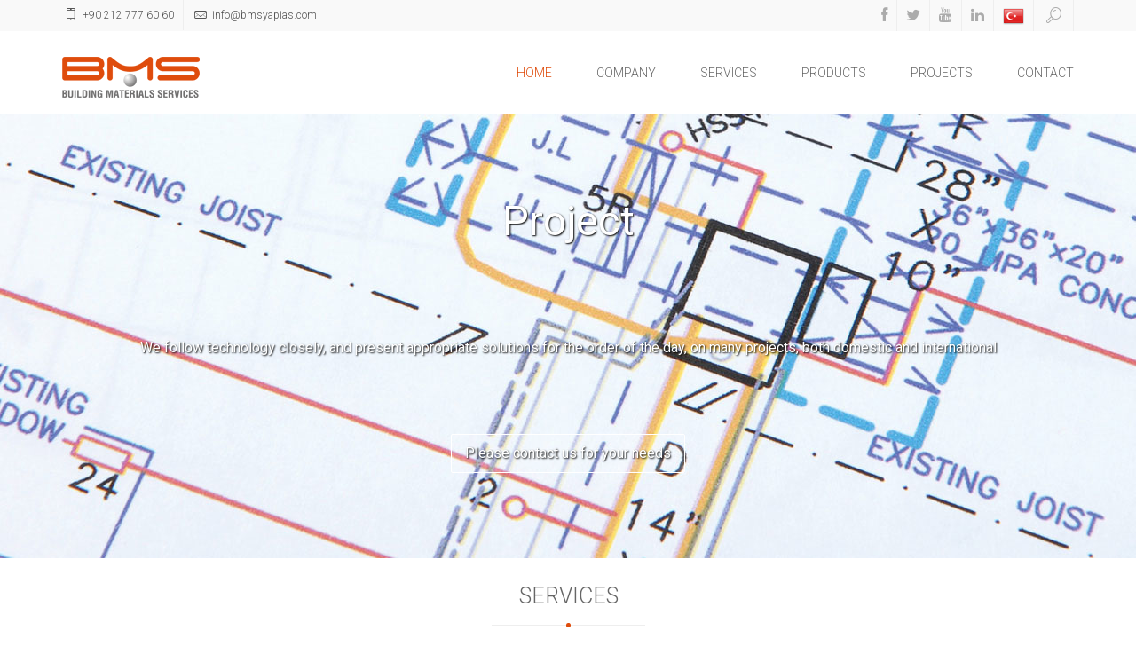

--- FILE ---
content_type: text/html;charset=UTF-8
request_url: http://www.bmsyapias.com/en/home/
body_size: 44984
content:

<!DOCTYPE html>
<html lang="en" class="no-js">

<head>
    
	<title>Home | BMS Yapı A.S. - Building Materials and Consulting Services</title>
	<meta charset="UTF-8" />

	<meta http-equiv="Content-Type" content="text/html; charset=utf-8" /> 
	<meta content="width=device-width, initial-scale=1.0, maximum-scale=1.0, user-scalable=no" name="viewport">
    
	<meta name="description" content="BMS Yapı, mekanik, elektrik tesisat projesi ve uygulama çözümleri yanında birçok yapı elemanının ithalat ve ihracatına yapar." />
	<meta name="keywords" content="Kazan, chiller, fancoil, klima, vrf, vrv, boru, pe, jeneratör, havalandırma santrali, ahu, pompa, hidrofor, kombi, vana, valf, valve, çekvalf, pislik tutucu, menfez, anemostat, difüzör, radyatör, brülör, Boiler, boyler, trafo, regülatör, hava perdesi, fan, aksiyel fan, santrifüj fan, ısı geri kazanım cihazı, vinç, calaskar, fitting, dirsek, manşon, redüksiyon, susturucu, kelepçe, sprinkler, kelepçe, nozul, havuz pompası, kablo, havalandırma kanalı, aparey, Lavabo, klozet, bide, küvet, duş teknesi, banyo aksesuarları, batarya, fleks boru, fleks kanal,
Yangın dolabı, yangın hidrantı, soğuk oda, soğuk hava deposu, buhar kazanı, kızgın su kazanı, yoğuşmalı kazan, taşyünü asma tavan, Armstrong asma tavan, viessmann, wilo, erensan, forklift, Beton pompası, sıva makinası, makaslı platform, Aydınlatma armatürü, elektik panosu, elektrik kablosu, paslanmaz boru, paslanmaz kablo kanalı,
Kablo kanalı, pe boru, hdpe boru, hakan plastik, çayırova, regülatör, pprc boru, galvaniz boru, spiral boru, gazlı söndürme, köpüklü söndürme, kablo tavası, aydınlatma direkleri, oturma bankları, çöp kovaları, çit sistemleri, dekoratif direkler, kompansatör, yoğuşmalı kazan" />
	<meta name="author" content="İkipixel" />

	<meta property="og:title" content="Home" />
	<meta property="og:type" content="website" />
	<meta property="og:url" content="http://www.bmsyapias.com/en/home/" />
	<meta property="og:image" content="http://www.bmsyapias.com/core/social/logo_facebook.jpg" />
	<meta property="og:site_name" content="BMS Yapı A.S." />
	<meta property="og:description" content="" />
	<link rel="canonical" href="http://www.bmsyapias.com/en/home/" />

    <link rel="shortcut icon" href="/favicon.ico">
	<link rel="apple-touch-icon-precomposed" sizes="144x144" href="images/apple-touch-icon-144x144-precomposed.png" />
    <link rel="apple-touch-icon-precomposed" sizes="114x114" href="images/apple-touch-icon-114x114-precomposed.png" />
    <link rel="apple-touch-icon-precomposed" sizes="72x72" href="images/apple-touch-icon-72x72-precomposed.png" />
    <link rel="apple-touch-icon-precomposed" href="images/apple-touch-icon-precomposed.png" />

	<meta name="google-site-verification" content="lZpwBdtp6VjtUXh7ZlubX6sV3wlqtfFU69R5cF4l7h8" />
<meta name="yandex-verification" content="515cd8099767773e" />
	
	<script type="text/javascript" src="/core/scripts/jquery-1.20.2.min.js"></script>
    <script type="text/javascript" src="/core/scripts/jquery-migrate-1.2.1.min.js"></script>
    <script type="text/javascript" src="/core/scripts/modernizr.custom.js"></script>
	
	<link href="/css/style.css?25112014" media="screen" rel="stylesheet" type="text/css">
    <link href="/css/responsive.css?25112014" media="screen" rel="stylesheet" type="text/css">
    <link href="/core/scripts/rs-plugin/css/settings.css" media="screen" rel="stylesheet" type="text/css">
    <link href="/css/navstylechange.css" media="screen" rel="stylesheet" type="text/css">
	<link href="/css/jquery.fancybox.css?14042014" media="all" rel="stylesheet" type="text/css" />

</head>

<body>

	<div id="wrapper">
        <header>
            <div class="top_line">
                <div class="container">
                    <div class="row">
                        <div class="col-lg-7 col-md-8 col-sm-12 col-xs-12 pull-left">
                            <ul class="contact-top">
                                <!--<li><i class="icon-location"></i> Agaoglu My Office 212 Mahmutbey mah. Tasocagi cad. No:3, Kat:19, Office: 323, 34213/ Bagciılar - Istanbul / TURKEY</li>-->
                                <li><i class="icon-mobile"></i> +90 212 777 60 60</li>
                                <li><i class="icon-mail"></i> info@bmsyapias.com</li>
                            </ul>
                        </div>
                        <div class="col-lg-5 col-md-4 col-sm-12 col-xs-12 pull-right hidden-phone">
                            <ul class="social-links clearfix">
                                <li><a href="https://www.facebook.com/BMSYapiAS" title="Facebook" target="_blank"><i class="fa fa-facebook"></i></a></li>
                                <li><a href="https://www.twitter.com/BMSYapiAS" title="Twitter" target="_blank"><i class="fa fa-twitter"></i></a></li>
                                <li><a href="https://www.youtube.com/BMSYapiAS" title="Youtube" target="_blank"><i class="fa fa-youtube"></i></a></li>
                                <li><a href="https://www.linkedin.com/BMSYapiAS" title="Linkedin" target="_blank"><i class="fa fa-linkedin"></i></a></li>
								<li><a href="/tr" title="Türkçe"><img src="/tr/images/flag-tr.png" width="24" height="20" alt="Türkçe" /></a></li>
                                <li id="search-btn"><a href="#"><i class="icon-search"></i></a></li>
                            </ul>
                            <div class="search-input" id="search-input" style="display: none;">
								<form action="/en/site-search/" method="get" class="search_form" name="search_form" onsubmit="return search_form_onsubmit()">
									<input name="strSearch" id="SearchSite" value="" type="text" placeholder="Site Search">
								</form>
                            </div>
                        </div>
                    </div>
                </div>
            </div>
        </header>
		<div class="page_head">
            <div class="nav-container" style="height: auto;">
                <nav>
                    <div class="container">
                        <div class="row posRel">
                            <div class="col-lg-3 pull-left"><div class="logo"><a href="http://www.bmsyapias.com/en/i/home/" title="BMS Yapı A.S. - Building Materials and Consulting Services"><img src="/en/images/logo.png" alt="BMS Yapı A.S. - Building Materials and Consulting Services" /></a></div></div>
                            <div class="col-lg-9 pull-right posNone">
                                <div class="menu">
                                    <div id="dl-menu" class="dl-menuwrapper">
                                        <button class="dl-trigger">Open Menu</button>
                                        <ul class="dl-menu">
                                            
											<li class="current"><a href="/en/home/" title="HOME">HOME</a></li><li><a href="/en/company/" title="COMPANY">COMPANY</a><ul class="dl-submenu submenu"><li><a href="/en/company/about-us/" title="About Us">About Us</a></li><li><a href="/en/company/price-lists-and-product-catalog/" title="Price Lists and Product catalog">Price Lists and Product catalog</a></li></ul></li><li><a href="/en/services/" title="SERVICES">SERVICES</a></li><li><a href="/en/products/" title="PRODUCTS">PRODUCTS</a><ul class="dl-submenu"><li class="col-lg-2 col-md-2 col-sm-2 col-xs-12"><a class="submenuHeading" href="/en/products/air-conditioning/" title="Air conditioning">Air conditioning</a><ul class="dl-submenu"><li><a href="/en/products/air-conditioning/air-curtain/" title="Air curtain">Air curtain</a></li><li><a href="/en/products/air-conditioning/fans/" title="Fans">Fans</a></li><li><a href="/en/products/air-conditioning/heat-recovery-units/" title="Heat recovery units">Heat recovery units</a></li><li><a href="/en/products/air-conditioning/vent-holes-and-dampers/" title="Vent holes and dampers">Vent holes and dampers</a></li><li><a href="/en/products/air-conditioning/ventilating-duct/" title="Ventilating duct">Ventilating duct</a></li><li><a href="/en/products/air-conditioning/ventilating-station/" title="Ventilating station">Ventilating station</a></li></ul></li><li class="col-lg-2 col-md-2 col-sm-2 col-xs-12"><a class="submenuHeading" href="/en/products/construction/" title="Construction">Construction</a><ul class="dl-submenu"><li><a href="/en/products/construction/metal-suspended-roof/" title="Metal suspended roof">Metal suspended roof</a></li><li><a href="/en/products/construction/perforated-plasterboard-acoustic-plaster-systems/" title="Perforated plasterboard acoustic plaster systems">Perforated plasterboard acoustic plaster systems</a></li><li><a href="/en/products/construction/rockwool-suspended-roof/" title="Rockwool suspended roof">Rockwool suspended roof</a></li><li><a href="/en/products/construction/wooden-suspended-roof/" title="Wooden suspended roof">Wooden suspended roof</a></li></ul></li><li class="col-lg-2 col-md-2 col-sm-2 col-xs-12"><a class="submenuHeading" href="/en/products/construction-equipment/" title="Construction equipment">Construction equipment</a><ul class="dl-submenu"><li><a href="/en/products/construction-equipment/concrete-plant/" title="Concrete plant">Concrete plant</a></li><li><a href="/en/products/construction-equipment/concrete-pump/" title="Concrete pump">Concrete pump</a></li><li><a href="/en/products/construction-equipment/crane/" title="Crane">Crane</a></li><li><a href="/en/products/construction-equipment/forklift/" title="Forklift">Forklift</a></li><li><a href="/en/products/construction-equipment/forklift-with-working-platform/" title="Forklift with working platform">Forklift with working platform</a></li><li><a href="/en/products/construction-equipment/plastering-machine/" title="Plastering machine">Plastering machine</a></li></ul></li><li class="col-lg-2 col-md-2 col-sm-2 col-xs-12"><a class="submenuHeading" href="/en/products/cooling/" title="Cooling">Cooling</a><ul class="dl-submenu"><li><a href="/en/products/cooling/air-conditioner/" title="Air conditioner">Air conditioner</a></li><li><a href="/en/products/cooling/apparatus/" title="Apparatus">Apparatus</a></li><li><a href="/en/products/cooling/chiller/" title="Chiller">Chiller</a></li><li><a href="/en/products/cooling/fan-coil/" title="Fan coil">Fan coil</a></li><li><a href="/en/products/cooling/modular-air-conditioning-system/" title="Modular air conditioning system">Modular air conditioning system</a></li></ul></li><li class="col-lg-2 col-md-2 col-sm-2 col-xs-12"><a class="submenuHeading" href="/en/products/electricity/" title="Electricity">Electricity</a><ul class="dl-submenu"><li><a href="/en/products/electricity/cable/" title="Cable">Cable</a></li><li><a href="/en/products/electricity/cable-conduits/" title="Cable conduits">Cable conduits</a></li><li><a href="/en/products/electricity/fittings/" title="Fittings">Fittings</a></li><li><a href="/en/products/electricity/generator/" title="Generator">Generator</a></li><li><a href="/en/products/electricity/lighting/" title="Lighting">Lighting</a></li><li><a href="/en/products/electricity/pylons/" title="Pylons">Pylons</a></li><li><a href="/en/products/electricity/regulator/" title="Regulator">Regulator</a></li><li><a href="/en/products/electricity/transformer/" title="Transformer">Transformer</a></li><li><a href="/en/products/electricity/wall-box/" title="Wall box">Wall box</a></li></ul></li><li class="col-lg-2 col-md-2 col-sm-2 col-xs-12"><a class="submenuHeading" href="/en/products/fire-extinguishing-equipment/" title="Fire Extinguishing Equipment">Fire Extinguishing Equipment</a><ul class="dl-submenu"><li><a href="/en/products/fire-extinguishing-equipment/fire-cabinets/" title="Fire cabinets">Fire cabinets</a></li><li><a href="/en/products/fire-extinguishing-equipment/fire-hydrants/" title="Fire hydrants">Fire hydrants</a></li><li><a href="/en/products/fire-extinguishing-equipment/foam-extinguishing-systems/" title="Foam extinguishing systems">Foam extinguishing systems</a></li><li><a href="/en/products/fire-extinguishing-equipment/gas-extinguishing-systems/" title="Gas extinguishing systems">Gas extinguishing systems</a></li><li><a href="/en/products/fire-extinguishing-equipment/sprinklers/" title="Sprinklers">Sprinklers</a></li></ul><li class="clearfix"><!-- Clear Both --></li></li><li class="col-lg-2 col-md-2 col-sm-2 col-xs-12"><a class="submenuHeading" href="/en/products/garden-decoration/" title="Garden Decoration">Garden Decoration</a><ul class="dl-submenu"><li><a href="/en/products/garden-decoration/decorative-pillars/" title="Decorative pillars">Decorative pillars</a></li><li><a href="/en/products/garden-decoration/dustbins/" title="Dustbins">Dustbins</a></li><li><a href="/en/products/garden-decoration/fence-systems/" title="Fence systems">Fence systems</a></li><li><a href="/en/products/garden-decoration/guardrails/" title="Guardrails">Guardrails</a></li><li><a href="/en/products/garden-decoration/seating-benches/" title="Seating benches">Seating benches</a></li></ul></li><li class="col-lg-2 col-md-2 col-sm-2 col-xs-12"><a class="submenuHeading" href="/en/products/heating/" title="Heating">Heating</a><ul class="dl-submenu"><li><a href="/en/products/heating/boiler/" title="Boiler">Boiler</a></li><li><a href="/en/products/heating/burner/" title="Burner">Burner</a></li><li><a href="/en/products/heating/central-heating-boiler/" title="Central heating boiler">Central heating boiler</a></li><li><a href="/en/products/heating/heating-boiler/" title="Heating boiler">Heating boiler</a></li><li><a href="/en/products/heating/radiator/" title="Radiator">Radiator</a></li></ul></li><li class="col-lg-2 col-md-2 col-sm-2 col-xs-12"><a class="submenuHeading" href="/en/products/installation/" title="Installation">Installation</a><ul class="dl-submenu"><li><a href="/en/products/installation/carrier-and-mounting-equipment/" title="Carrier and mounting equipment">Carrier and mounting equipment</a></li><li><a href="/en/products/installation/check-valves/" title="Check valves">Check valves</a></li><li><a href="/en/products/installation/compensator/" title="Compensator">Compensator</a></li><li><a href="/en/products/installation/fittings/" title="Fittings">Fittings</a></li><li><a href="/en/products/installation/galvanised-pipes/" title="Galvanised pipes">Galvanised pipes</a></li><li><a href="/en/products/installation/hdpe-pipes/" title="HDPE pipes">HDPE pipes</a></li><li><a href="/en/products/installation/pe-pipes/" title="PE pipes">PE pipes</a></li><li><a href="/en/products/installation/pumps-and-hydrophores/" title="Pumps and Hydrophores">Pumps and Hydrophores</a></li><li><a href="/en/products/installation/pvc-pipes/" title="PVC pipes">PVC pipes</a></li><li><a href="/en/products/installation/steel-pipes/" title="Steel pipes">Steel pipes</a></li><li><a href="/en/products/installation/stopcocks/" title="Stopcocks">Stopcocks</a></li><li><a href="/en/products/installation/strainers/" title="Strainers">Strainers</a></li></ul></li><li class="col-lg-2 col-md-2 col-sm-2 col-xs-12"><a class="submenuHeading" href="/en/products/sanitary-ware/" title="Sanitary Ware">Sanitary Ware</a><ul class="dl-submenu"><li><a href="/en/products/sanitary-ware/bath-tubs/" title="Bath tubs">Bath tubs</a></li><li><a href="/en/products/sanitary-ware/bidets/" title="Bidets">Bidets</a></li><li><a href="/en/products/sanitary-ware/complementary-products/" title="Complementary products">Complementary products</a></li><li><a href="/en/products/sanitary-ware/shower-cabins/" title="Shower cabins">Shower cabins</a></li><li><a href="/en/products/sanitary-ware/sinks/" title="Sinks">Sinks</a></li><li><a href="/en/products/sanitary-ware/taps/" title="Taps">Taps</a></li><li><a href="/en/products/sanitary-ware/toilets/" title="Toilets">Toilets</a></li><li><a href="/en/products/sanitary-ware/urinals/" title="Urinals">Urinals</a></li></ul></li></ul></li><li><a href="/en/projects/" title="PROJECTS">PROJECTS</a></li><li><a href="/en/contact/" title="CONTACT">CONTACT</a></li></ul>


                                        </ul>
                                    </div>
                                </div>
                            </div>
                        </div>
                    </div>
                </nav>
            </div>
        </div>
	
	<div class="tp-banner-container" style="height:500px;">
<div class="tp-banner">
<ul style="display:none;">
<li data-transition="fade" data-slotamount="7" data-masterspeed="700">
<img src="/upload/data/images/banners/anasayfa_tepe_buyuk_kayan_banner/banner_proje_anasayfa.jpg" alt="" data-bgfit="cover" data-bgposition="center center" data-bgrepeat="no-repeat">
<div class="tp-caption largeblackbg sfb" data-x="center" data-y="95" data-customout="x:0;y:0;z:0;rotationX:0;rotationY:0;rotationZ:0;scaleX:0.75;scaleY:0.75;skewX:0;skewY:0;opacity:0;transformPerspective:600;transformOrigin:50% 50%;" data-speed="500" data-start="800" data-easing="Back.easeOut" data-endspeed="500" data-endeasing="Power4.easeIn" data-captionhidden="on" style="z-index: 4">
Project
</div>
<div class="tp-caption largetext sft" data-x="center" data-y="250" data-customout="x:0;y:0;z:0;rotationX:0;rotationY:0;rotationZ:0;scaleX:0.75;scaleY:0.75;skewX:0;skewY:0;opacity:0;transformPerspective:600;transformOrigin:50% 50%;" data-speed="500" data-start="400" data-easing="Back.easeOut" data-endspeed="500" data-endeasing="Power4.easeIn" data-captionhidden="on" style="z-index: 9">
We follow technology closely, and present appropriate solutions for the order of the day, on many projects, both domestic and international
</div>
<div class="tp-caption largebutton lfb" data-x="center" data-y="360" data-customout="x:0;y:0;z:0;rotationX:0;rotationY:0;rotationZ:0;scaleX:0.75;scaleY:0.75;skewX:0;skewY:0;opacity:0;transformPerspective:600;transformOrigin:50% 50%;" data-speed="500" data-start="1800" data-easing="Back.easeOut" data-endspeed="500" data-endeasing="Power4.easeIn" data-captionhidden="on" style="z-index: 9">
<a href="/en/contact/" title="Please contact us for your needs" target="_self">Please contact us for your needs</a>
</div>
</li>
<li data-transition="fade" data-slotamount="7" data-masterspeed="700">
<img src="/upload/data/images/banners/anasayfa_tepe_buyuk_kayan_banner/banner_makine_anasayfa.jpg" alt="" data-bgfit="cover" data-bgposition="center center" data-bgrepeat="no-repeat">
<div class="tp-caption largeblackbg sfb" data-x="center" data-y="95" data-customout="x:0;y:0;z:0;rotationX:0;rotationY:0;rotationZ:0;scaleX:0.75;scaleY:0.75;skewX:0;skewY:0;opacity:0;transformPerspective:600;transformOrigin:50% 50%;" data-speed="500" data-start="800" data-easing="Back.easeOut" data-endspeed="500" data-endeasing="Power4.easeIn" data-captionhidden="on" style="z-index: 4">
Implementation
</div>
<div class="tp-caption largetext sft" data-x="center" data-y="250" data-customout="x:0;y:0;z:0;rotationX:0;rotationY:0;rotationZ:0;scaleX:0.75;scaleY:0.75;skewX:0;skewY:0;opacity:0;transformPerspective:600;transformOrigin:50% 50%;" data-speed="500" data-start="400" data-easing="Back.easeOut" data-endspeed="500" data-endeasing="Power4.easeIn" data-captionhidden="on" style="z-index: 9">
Underwriting of process installations in industrial plants
</div>
<div class="tp-caption largebutton lfb" data-x="center" data-y="360" data-customout="x:0;y:0;z:0;rotationX:0;rotationY:0;rotationZ:0;scaleX:0.75;scaleY:0.75;skewX:0;skewY:0;opacity:0;transformPerspective:600;transformOrigin:50% 50%;" data-speed="500" data-start="1800" data-easing="Back.easeOut" data-endspeed="500" data-endeasing="Power4.easeIn" data-captionhidden="on" style="z-index: 9">
<a href="/en/contact/" title="Please contact us for your needs" target="_self">Please contact us for your needs</a>
</div>
</li>
<li data-transition="fade" data-slotamount="7" data-masterspeed="700">
<img src="/upload/data/images/banners/anasayfa_tepe_buyuk_kayan_banner/banner_mimar_anasayfa.jpg" alt="" data-bgfit="cover" data-bgposition="center center" data-bgrepeat="no-repeat">
<div class="tp-caption largeblackbg sfb" data-x="center" data-y="95" data-customout="x:0;y:0;z:0;rotationX:0;rotationY:0;rotationZ:0;scaleX:0.75;scaleY:0.75;skewX:0;skewY:0;opacity:0;transformPerspective:600;transformOrigin:50% 50%;" data-speed="500" data-start="800" data-easing="Back.easeOut" data-endspeed="500" data-endeasing="Power4.easeIn" data-captionhidden="on" style="z-index: 4">
Sales
</div>
<div class="tp-caption largetext sft" data-x="center" data-y="250" data-customout="x:0;y:0;z:0;rotationX:0;rotationY:0;rotationZ:0;scaleX:0.75;scaleY:0.75;skewX:0;skewY:0;opacity:0;transformPerspective:600;transformOrigin:50% 50%;" data-speed="500" data-start="400" data-easing="Back.easeOut" data-endspeed="500" data-endeasing="Power4.easeIn" data-captionhidden="on" style="z-index: 9">
We offer the right products and technological solutions
</div>
<div class="tp-caption largebutton lfb" data-x="center" data-y="360" data-customout="x:0;y:0;z:0;rotationX:0;rotationY:0;rotationZ:0;scaleX:0.75;scaleY:0.75;skewX:0;skewY:0;opacity:0;transformPerspective:600;transformOrigin:50% 50%;" data-speed="500" data-start="1800" data-easing="Back.easeOut" data-endspeed="500" data-endeasing="Power4.easeIn" data-captionhidden="on" style="z-index: 9">
<a href="/en/products/" title="See our Products page" target="_self">See our Products page</a>
</div>
</li>
<li data-transition="fade" data-slotamount="7" data-masterspeed="700">
<img src="/upload/data/images/banners/anasayfa_tepe_buyuk_kayan_banner/banner_mimari_anasayfa.jpg" alt="" data-bgfit="cover" data-bgposition="center center" data-bgrepeat="no-repeat">
<div class="tp-caption largeblackbg sfb" data-x="center" data-y="95" data-customout="x:0;y:0;z:0;rotationX:0;rotationY:0;rotationZ:0;scaleX:0.75;scaleY:0.75;skewX:0;skewY:0;opacity:0;transformPerspective:600;transformOrigin:50% 50%;" data-speed="500" data-start="800" data-easing="Back.easeOut" data-endspeed="500" data-endeasing="Power4.easeIn" data-captionhidden="on" style="z-index: 4">
Project
</div>
<div class="tp-caption largetext sft" data-x="center" data-y="250" data-customout="x:0;y:0;z:0;rotationX:0;rotationY:0;rotationZ:0;scaleX:0.75;scaleY:0.75;skewX:0;skewY:0;opacity:0;transformPerspective:600;transformOrigin:50% 50%;" data-speed="500" data-start="400" data-easing="Back.easeOut" data-endspeed="500" data-endeasing="Power4.easeIn" data-captionhidden="on" style="z-index: 9">
We follow technology closely, and present appropriate solutions for the order of the day, on many projects, both domestic and international
</div>
<div class="tp-caption largebutton lfb" data-x="center" data-y="360" data-customout="x:0;y:0;z:0;rotationX:0;rotationY:0;rotationZ:0;scaleX:0.75;scaleY:0.75;skewX:0;skewY:0;opacity:0;transformPerspective:600;transformOrigin:50% 50%;" data-speed="500" data-start="1800" data-easing="Back.easeOut" data-endspeed="500" data-endeasing="Power4.easeIn" data-captionhidden="on" style="z-index: 9">
<a href="/en/contact/" title="Please contact us for your needs" target="_self">Please contact us for your needs</a>
</div>
</li>
<li data-transition="fade" data-slotamount="7" data-masterspeed="700">
<img src="/upload/data/images/banners/anasayfa_tepe_buyuk_kayan_banner/banner_tesisat_anasayfa.jpg" alt="" data-bgfit="cover" data-bgposition="center center" data-bgrepeat="no-repeat">
<div class="tp-caption largeblackbg sfb" data-x="center" data-y="95" data-customout="x:0;y:0;z:0;rotationX:0;rotationY:0;rotationZ:0;scaleX:0.75;scaleY:0.75;skewX:0;skewY:0;opacity:0;transformPerspective:600;transformOrigin:50% 50%;" data-speed="500" data-start="800" data-easing="Back.easeOut" data-endspeed="500" data-endeasing="Power4.easeIn" data-captionhidden="on" style="z-index: 4">
Implementation
</div>
<div class="tp-caption largetext sft" data-x="center" data-y="250" data-customout="x:0;y:0;z:0;rotationX:0;rotationY:0;rotationZ:0;scaleX:0.75;scaleY:0.75;skewX:0;skewY:0;opacity:0;transformPerspective:600;transformOrigin:50% 50%;" data-speed="500" data-start="400" data-easing="Back.easeOut" data-endspeed="500" data-endeasing="Power4.easeIn" data-captionhidden="on" style="z-index: 9">
Underwriting of process installations in industrial plants
</div>
<div class="tp-caption largebutton lfb" data-x="center" data-y="360" data-customout="x:0;y:0;z:0;rotationX:0;rotationY:0;rotationZ:0;scaleX:0.75;scaleY:0.75;skewX:0;skewY:0;opacity:0;transformPerspective:600;transformOrigin:50% 50%;" data-speed="500" data-start="1800" data-easing="Back.easeOut" data-endspeed="500" data-endeasing="Power4.easeIn" data-captionhidden="on" style="z-index: 9">
<a href="/en/contact/" title="Please contact us for your needs" target="_self">Please contact us for your needs</a>
</div>
</li>
<li data-transition="fade" data-slotamount="7" data-masterspeed="700">
<img src="/upload/data/images/banners/anasayfa_tepe_buyuk_kayan_banner/banner_garaj_anasayfa.jpg" alt="" data-bgfit="cover" data-bgposition="center center" data-bgrepeat="no-repeat">
<div class="tp-caption largeblackbg sfb" data-x="center" data-y="95" data-customout="x:0;y:0;z:0;rotationX:0;rotationY:0;rotationZ:0;scaleX:0.75;scaleY:0.75;skewX:0;skewY:0;opacity:0;transformPerspective:600;transformOrigin:50% 50%;" data-speed="500" data-start="800" data-easing="Back.easeOut" data-endspeed="500" data-endeasing="Power4.easeIn" data-captionhidden="on" style="z-index: 4">
Implementation
</div>
<div class="tp-caption largetext sft" data-x="center" data-y="250" data-customout="x:0;y:0;z:0;rotationX:0;rotationY:0;rotationZ:0;scaleX:0.75;scaleY:0.75;skewX:0;skewY:0;opacity:0;transformPerspective:600;transformOrigin:50% 50%;" data-speed="500" data-start="400" data-easing="Back.easeOut" data-endspeed="500" data-endeasing="Power4.easeIn" data-captionhidden="on" style="z-index: 9">
Planning and underwriting of heating cooling air conditioning installations
</div>
<div class="tp-caption largebutton lfb" data-x="center" data-y="360" data-customout="x:0;y:0;z:0;rotationX:0;rotationY:0;rotationZ:0;scaleX:0.75;scaleY:0.75;skewX:0;skewY:0;opacity:0;transformPerspective:600;transformOrigin:50% 50%;" data-speed="500" data-start="1800" data-easing="Back.easeOut" data-endspeed="500" data-endeasing="Power4.easeIn" data-captionhidden="on" style="z-index: 9">
<a href="/en/contact/" title="Please contact us for your needs" target="_self">Please contact us for your needs</a>
</div>
</li>
<li data-transition="fade" data-slotamount="7" data-masterspeed="700">
<img src="/upload/data/images/banners/anasayfa_tepe_buyuk_kayan_banner/banner_lojistik_anasayfa.jpg" alt="" data-bgfit="cover" data-bgposition="center center" data-bgrepeat="no-repeat">
<div class="tp-caption largeblackbg sfb" data-x="center" data-y="95" data-customout="x:0;y:0;z:0;rotationX:0;rotationY:0;rotationZ:0;scaleX:0.75;scaleY:0.75;skewX:0;skewY:0;opacity:0;transformPerspective:600;transformOrigin:50% 50%;" data-speed="500" data-start="800" data-easing="Back.easeOut" data-endspeed="500" data-endeasing="Power4.easeIn" data-captionhidden="on" style="z-index: 4">
Logistics
</div>
<div class="tp-caption largetext sft" data-x="center" data-y="250" data-customout="x:0;y:0;z:0;rotationX:0;rotationY:0;rotationZ:0;scaleX:0.75;scaleY:0.75;skewX:0;skewY:0;opacity:0;transformPerspective:600;transformOrigin:50% 50%;" data-speed="500" data-start="400" data-easing="Back.easeOut" data-endspeed="500" data-endeasing="Power4.easeIn" data-captionhidden="on" style="z-index: 9">
Fast and reliable delivery and storage...
</div>
<div class="tp-caption largebutton lfb" data-x="center" data-y="360" data-customout="x:0;y:0;z:0;rotationX:0;rotationY:0;rotationZ:0;scaleX:0.75;scaleY:0.75;skewX:0;skewY:0;opacity:0;transformPerspective:600;transformOrigin:50% 50%;" data-speed="500" data-start="1800" data-easing="Back.easeOut" data-endspeed="500" data-endeasing="Power4.easeIn" data-captionhidden="on" style="z-index: 9">
<a href="/en/contact/" title="Please contact us for your needs" target="_self">Please contact us for your needs</a>
</div>
</li>
</div></div></ul><script type="text/javascript">
var revapi;
jQuery(document).ready(function () {
revapi = jQuery('.tp-banner').revolution({
delay: 9000,
startwidth: 1170,
startheight: 500,
hideThumbs: 10,
forceFullWidth: "off",
});
}); //ready
</script>


		<div class="container marg25">
            <div class="row">
                <div class="col-lg-12">
                    <div class="promo-block">
                        <div class="promo-text">SERVICES</div>
                        <div class="center-line"></div>
                    </div>
                </div>
            </div>
        </div>
        <div class="container">
            <div class="row">
                <div class="col-lg-3 col-md-3 col-sm-6 col-xs-6 col-ms-12">
					<a href="/en/services/" title="Proje Danışmanlık">
						<div class="hi-icon-effect marg25">
							<div class="hi-icon"><img src="/tr/images/img-proje-danismanlik.png" width="50" height="50" alt="Project and Consultancy" /></div>
							<div class="service-name">Project and Consultancy</div>
							<div class="service-text">In addition to electromechanical (heating, cooling, ventilation, sanitary) installation, we provide project and consultancy services with our internationally experienced staff for fire extinguisher systems, treatment facilities, and infrastructure works, as well as for building cold room and cold storage houses.</div>
						</div>
					</a>
                </div>
                <div class="col-lg-3 col-md-3 col-sm-6 col-xs-6 col-ms-12">
					<a href="/en/products/" title="Satış">
						<div class="hi-icon-effect marg25">
							<div class="hi-icon"><img src="/tr/images/img-satis.png" width="50" height="50" alt="Sales" /></div>
							<div class="service-name">Sales</div>
							<div class="service-text">We supply a great many of the products that you need in your projects, founded on price-quality optimisation, and deliver these products to your worksite within the shortest possible time, in accordance with your wishes.</div>
						</div>
					</a>
                </div>
                <div class="col-lg-3 col-md-3 col-sm-6 col-xs-6 col-ms-12">
					<a href="/en/services/" title="Uygulama">
						<div class="hi-icon-effect marg25">
							<div class="hi-icon"><img src="/tr/images/img-uygulama.png" width="50" height="50" alt="Implementation" /></div>
							<div class="service-name">Implementation</div>
							<div class="service-text">Thanks to our mobilised and experienced staff, we are a reliable solution partner in electromechanical installations, regardless of the geographical location.</div>
						</div>
					</a>
                </div>
                <div class="col-lg-3 col-md-3 col-sm-6 col-xs-6 col-ms-12">
					<a href="/en/contact/" title="Lojistik">
						<div class="hi-icon-effect marg25">
							<div class="hi-icon"><img src="/tr/images/img-lojistik.png" width="50" height="50" alt="Logistics" /></div>
							<div class="service-name">Logistics</div>
							<div class="service-text">In addition to warehousing services on many projects, in which we provide supply and consultancy services, we also transport materials to your worksite safely by land, sea or air.</div>
						</div>
					</a>
                </div>
            </div>
        </div>
        <div class="container-color marg25">
            <div class="container">
                <div class="row">
                    <div class="col-lg-12">
                        <div class="promo-block">
                            <div class="promo-text">This Month Special Products</div>
                            <div class="center-line"></div>
                        </div>
                        <div class="promo-paragraph">Please <a href="/en/contact/">contact</a> for our special price for your projects.</div>
                    </div>
                </div>
            </div>
            <div class="container marg50">
				<ul class="clearfix">
					<li class="prothumb">
<a href="/en/panel-radyator/" title="Panel Radyatör"><span class="prothumb_thumb" style="background:url(/upload/data/_thumbs/images/products/radyator/panel_radyator.jpg) no-repeat center center;background-size: contain;"></span></a>
<span class="prothumb_caption"><h5 class="text-center">Panel Radyatör</h5></span>
</li>
<li class="prothumb">
<a href="/en/afc-yuksek-basincli-fancoil-unit/" title="AFC - Yüksek Basınçlı Fancoil Unit"><span class="prothumb_thumb" style="background:url(/upload/data/_thumbs/images/products/fancoil/afc___yuksek_basincli_fancoil_unit.jpg) no-repeat center center;background-size: contain;"></span></a>
<span class="prothumb_caption"><h5 class="text-center">AFC - Yüksek Basınçlı Fancoil Unit</h5></span>
</li>
<li class="prothumb">
<a href="/en/vitoclima-300-s-free-joint/" title="Vitoclima 300-S Free Joint"><span class="prothumb_thumb" style="background:url(/upload/data/_thumbs/images/products/klimalar/vitoclima_300_s_free_joint.jpg) no-repeat center center;background-size: contain;"></span></a>
<span class="prothumb_caption"><h5 class="text-center">Vitoclima 300-S Free Joint</h5></span>
</li>
<li class="prothumb">
<a href="/en/vitopend-100-w-wh1d/" title="VITOPEND 100-W WH1D"><span class="prothumb_thumb" style="background:url(/upload/data/_thumbs/images/products/kombi/kombi_1.jpg) no-repeat center center;background-size: contain;"></span></a>
<span class="prothumb_caption"><h5 class="text-center">VITOPEND 100-W WH1D</h5></span>
</li>
<li class="prothumb">
<a href="/en/75-kva-jenerator/" title="75 kVA Jeneratör"><span class="prothumb_thumb" style="background:url(/upload/data/_thumbs/images/products/jenerator/jen3.jpg) no-repeat center center;background-size: contain;"></span></a>
<span class="prothumb_caption"><h5 class="text-center">75 kVA Jeneratör</h5></span>
</li>
<li class="prothumb">
<a href="/en/pe-icme-suyu-borulari/" title="PE İÇME SUYU BORULARI"><span class="prothumb_thumb" style="background:url(/upload/data/_thumbs/images/products/hdpe_borular/pe_icme_suyu_borulari.jpg) no-repeat center center;background-size: contain;"></span></a>
<span class="prothumb_caption"><h5 class="text-center">PE İÇME SUYU BORULARI</h5></span>
</li>

				</ul>
            </div>
        </div>
        <div class="prl-1">
            <div class="prlx">
                <div class="container">
                    <div class="row">
                        <div class="col-lg-12 marg50"><div class="quote"><i class="fa fa-quote-right"></i></div></div>
                        <div class="col-lg-12">
                            <div class="testimonials">
                                <div id="carousel-testimonials" class="carousel slide">
									<ol class="carousel-indicators">
										<li data-target="#carousel-testimonials" data-slide-to="0" class="active"></li>
<li data-target="#carousel-testimonials" data-slide-to="1"></li>
<li data-target="#carousel-testimonials" data-slide-to="2"></li>
<li data-target="#carousel-testimonials" data-slide-to="3"></li>
<li data-target="#carousel-testimonials" data-slide-to="4"></li>
<li data-target="#carousel-testimonials" data-slide-to="5"></li>

									</ol>

                                    <div class="carousel-inner">
                                        <div class="item active">
<p class="testimonial-quote">We offer special project and consultancy services by means of our expert staff, equipped with international experience
</p>
<p class="testimonial-author">...</p>
</div>
<div class="item">
<p class="testimonial-quote">We deliver all the products you need in your projects within the shortest time, taking price – quality optimisation as a base
</p>
<p class="testimonial-author">...</p>
</div>
<div class="item">
<p class="testimonial-quote">We adopt the development of long-lasting business partnerships with customers and suppliers as our main principle.
</p>
<p class="testimonial-author">...</p>
</div>
<div class="item">
<p class="testimonial-quote">Our aim is to be your reliable supplier and solution partner, offering fast and correct solutions for your needs.
</p>
<p class="testimonial-author">...</p>
</div>
<div class="item">
<p class="testimonial-quote">As well as warehousing services on all projects, we deliver your materials to your work site safely by land, sea or air.
</p>
<p class="testimonial-author">...</p>
</div>
<div class="item">
<p class="testimonial-quote">We offer special solutions for both domestic and foreign projects with our expert staff, who follow technology assiduously.
</p>
<p class="testimonial-author">...</p>
</div>

                                    </div>
                                    <a class="left carousel-control" href="#carousel-testimonials" data-slide="prev">&lsaquo;</a>
                                    <a class="right carousel-control" href="#carousel-testimonials" data-slide="next">&rsaquo;</a>
                                </div>
                            </div>
                        </div>
                    </div>
                </div>
            </div>
        </div>
	
		<div class="footer" style="margin-top:0;">
            <div class="container">
                <div class="row">
                    <div class="col-lg-3 col-md-3 col-sm-3 col-xs-12">
                        <div class="promo-text-footer">Links</div>
                        <ul class="contact-footer">
                            <li><a href="/en/home/" title="HOME">HOME</a></li>
<li><a href="/en/company/" title="COMPANY">COMPANY</a></li>
<li><a href="/en/services/" title="SERVICES">SERVICES</a></li>
<li><a href="/en/products/" title="PRODUCTS">PRODUCTS</a></li>
<li><a href="/en/projects/" title="PROJECTS">PROJECTS</a></li>
<li><a href="/en/contact/" title="CONTACT">CONTACT</a></li>

                        </ul>
                    </div>
                    <div class="col-lg-3 col-md-3 col-sm-3 col-xs-12">
                        <div class="promo-text-footer">Products</div>
                        <ul class="contact-footer">
                            <li><a href="/en/products/heating/" title="Heating">Heating</a></li>
<li><a href="/en/products/installation/" title="Installation">Installation</a></li>
<li><a href="/en/products/cooling/" title="Cooling">Cooling</a></li>
<li><a href="/en/products/air-conditioning/" title="Air conditioning">Air conditioning</a></li>
<li><a href="/en/products/electricity/" title="Electricity">Electricity</a></li>
<li><a href="/en/products/garden-decoration/" title="Garden Decoration">Garden Decoration</a></li>
<li><a href="/en/products/construction-equipment/" title="Construction equipment">Construction equipment</a></li>
<li><a href="/en/products/sanitary-ware/" title="Sanitary Ware">Sanitary Ware</a></li>
<li><a href="/en/products/construction/" title="Construction">Construction</a></li>
<li><a href="/en/products/fire-extinguishing-equipment/" title="Fire Extinguishing Equipment">Fire Extinguishing Equipment</a></li>

                        </ul>
                    </div>
                    <div class="col-lg-3 col-md-3 col-sm-3 col-xs-12">
                        <div class="promo-text-footer">Social Media</div>
                        <ul class="soc-footer">
                            <li><a href="https://www.facebook.com/BMSYapiAS" title="Facebook" target="_blank"><i class="fa fa-facebook-square fa-2x"></i>&nbsp;&nbsp;Facebook</a></li>
                            <li><a href="https://www.twitter.com/BMSYapiAS" title="Twitter" target="_blank"><i class="fa fa-twitter-square fa-2x"></i>&nbsp;&nbsp;Twitter</a></li>
                            <li><a href="https://www.youtube.com/BMSYapiAS" title="Youtube" target="_blank"><i class="fa fa-youtube-square fa-2x"></i>&nbsp;&nbsp;Youtube</a></li>
                            <li><a href="https://www.linkedin.com/BMSYapiAS" title="Linkedin" target="_blank"><i class="fa fa-linkedin-square fa-2x"></i>&nbsp;&nbsp;Linkedin</a></li>
                        </ul>
                    </div>
                    <div class="col-lg-3 col-md-3 col-sm-3 col-xs-12">
                        <div class="promo-text-footer">Contact Us</div>
                        <ul class="contact-footer">
                            <li><i class="icon-location"></i> Address: Agaoglu My Office 212 Mahmutbey mah. Tasocagi cad. No:3, Kat:19, Office: 323, 34213/ Bagciılar - Istanbul / TURKEY</li>
                            <li><i class="icon-mobile"></i> Phone: +90 212 777 60 60</li>
                            <li><i class="icon-mail"></i> Email: <a href="mailto:info@bmsyapias.com" style="color:#df4c0c;">info@bmsyapias.com</a></li>
                        </ul>
                    </div>
                </div>
            </div>
            <div class="footer-bottom">
                <div class="container">
                    <div class="row">
                        <div class="col-lg-6 col-md-6 col-sm-6 col-ms-12 pull-left">
                            <div class="copyright">Copyright © 2025BMS Yapı A.S.</div>
                        </div>
                        <div class="col-lg-6 col-md-6 col-sm-6 col-ms-12 pull-right">
                            <div class="foot_menu">
                                <ul>
                                    <li><a href="/en/." title="Home">Home</a></li>
                                    <li><a href="/en/contact/" title="Contact">Contact</a></li>
                                    <li>Site by <a href="http://ikipixel.com" title="İkipixel" target="_blank">ikipixel</a></li>
                                </ul>
                            </div>
                        </div>
                    </div>
                </div>
            </div>
        </div>
    </div>
    
	<a id="scrollTop" class="button"><i class="fa fa-chevron-up fa-3x"></i></a>
	
	<script type="text/javascript" src="/core/scripts/rs-plugin/js/jquery.themepunch.plugins.min.js"></script>
    <script type="text/javascript" src="/core/scripts/rs-plugin/js/jquery.themepunch.revolution.min.js"></script>
    <script type="text/javascript" src="/core/scripts/waypoints.min.js"></script>
    <script type="text/javascript" src="/core/scripts/sticky.js"></script>
    <script type="text/javascript" src="/core/scripts/bootstrap.min.js"></script>
    <script type="text/javascript" src="/core/scripts/jquery.flexslider-min.js"></script>
    <script type="text/javascript" src="/core/scripts/retina.js"></script>
    <script type="text/javascript" src="/core/scripts/jquery.cycle.all.js"></script>
    <script type="text/javascript" src="/core/scripts/jquery.parallax-1.1.3.js"></script>
    <script type="text/javascript" src="/core/scripts/jcarousel.responsive.js"></script>
    <script type="text/javascript" src="/core/scripts/jquery.jcarousel.min.js"></script>
    <script type="text/javascript" src="/core/scripts/jquery.dlmenu.js"></script>
	<script type="text/javascript" src="/core/scripts/fancybox/jquery.fancybox.pack.js"></script>
    <script type="text/javascript" src="/core/scripts/main.js"></script>

	<script type="text/javascript">
		
		$(window).load(function(){
			
		});

	</script>

	<script>
  (function(i,s,o,g,r,a,m){i['GoogleAnalyticsObject']=r;i[r]=i[r]||function(){
  (i[r].q=i[r].q||[]).push(arguments)},i[r].l=1*new Date();a=s.createElement(o),
  m=s.getElementsByTagName(o)[0];a.async=1;a.src=g;m.parentNode.insertBefore(a,m)
  })(window,document,'script','//www.google-analytics.com/analytics.js','ga');

  ga('create', 'UA-57217617-1', 'auto');
  ga('send', 'pageview');

</script>

<!-- Yandex.Metrika counter -->
<script type="text/javascript">(function (d, w, c) { (w[c] = w[c] || []).push(function() { try { w.yaCounter27284579 = new Ya.Metrika({id:27284579, webvisor:true, clickmap:true, trackLinks:true, accurateTrackBounce:true}); } catch(e) { } }); var n = d.getElementsByTagName("script")[0], s = d.createElement("script"), f = function () { n.parentNode.insertBefore(s, n); }; s.type = "text/javascript"; s.async = true; s.src = (d.location.protocol == "https:" ? "https:" : "http:") + "//mc.yandex.ru/metrika/watch.js"; if (w.opera == "[object Opera]") { d.addEventListener("DOMContentLoaded", f, false); } else { f(); } })(document, window, "yandex_metrika_callbacks");</script><noscript><div><img src="//mc.yandex.ru/watch/27284579" style="position:absolute; left:-9999px;" alt="" /></div></noscript>
<!-- /Yandex.Metrika counter -->
	
</body>
</html>



--- FILE ---
content_type: text/css
request_url: http://www.bmsyapias.com/css/style.css?25112014
body_size: 50463
content:
@import "bootstrap.min.css";
@import "font-awesome.min.css";
@import "animate.min.css";
@import "fontello.css";
@import "jcarousel.responsive.css";
@import url(http://fonts.googleapis.com/css?family=Open+Sans:400,300,600);
@import url(http://fonts.googleapis.com/css?family=Raleway:400,500,300,600);
@import url(http://fonts.googleapis.com/css?family=Roboto:400,100,300,500,700,400italic,300italic&subset=latin,latin-ext);
* {
    padding:0;
    margin:0;
    border:0;
}
body {
    background:#fff url(../tr/images/first_aid_kit.png) fixed;
    font-weight:300;
}
#wrapper {
    margin:0 auto;
    width:100%;
    background:#fff;
    box-shadow:0px 0px 10px #b4b4b4 !important;
    color:#555;
    font-size:13px;
    font-family:Roboto, Raleway, 'Open Sans', Arial, sans-serif;
}
a, button, input[type="submit"] {
    -webkit-transition:all 0.25s linear;
    -moz-transition:all 0.25s linear;
    -o-transition:all 0.25s linear;
    transition:all 0.25s linear;
}
h1, h2, h3, h4, h5, h6, .h1, .h2, .h3, .h4, .h5, .h6 {
    font-family:Roboto, Raleway, 'Open Sans', Arial, sans-serif;
    font-weight:300;
    line-height:1.1;
    color:inherit;
    color:#555;
}
a, a:visited, a:focus, a:active, a:hover {outline:0 !important;cursor:pointer;}
ul {list-style:none}
.animated-area {overflow:hidden}
.marg25 {margin-top:25px}
.marg50 {margin-top:50px}
.marg75 {margin-top:75px}
.marg100 {margin-top:100px}
.marg125 {margin-top:125px}
.marg150 {margin-top:155px}
.marg2525 {margin-top:25px;margin-bottom:25px;}
.top_line {background:#f9f9f9}
.posRel {position:relative;}
.posNone {position:static;}
.dl-menu > li:nth-child(4) {position:static;}
.contact-top li {
    float:left;
    padding:0 10px;
    line-height:33px;
    border-right:1px solid #eee;
    font-size:12px;
    font-family:Roboto;
    font-weight:300;
}
.contact-top li a{
    color:#555;
}
.contact-top li:first-child {padding-left:0px}
.contact-top li:last-child {border-right:0px}
.contact-top li i {font-size:14px}

ul.social-links {float:right;margin:0;padding:0;list-style:none;font-size:17px;}
	ul.social-links li {float:left;list-style:none;border-right:1px solid #eee;padding:1px 10px;}
	ul.social-links li a {display:inline-block;color:#ababab;line-height:33px;}
	ul.social-links li a:hover {color:#df4c0c}

ul.category-list {clear:both;margin:0 0 0 15px;padding:0;list-style:none;font-size:1em;line-height:1em;}
	ul.category-list li {list-style:none;margin:0;padding:0;}
	ul.category-list li a {color:#ababab;font-size:1em;line-height:1em;}
	ul.category-list li a:hover {color:#df4c0c}

ul.category-grid {clear:both;margin:0 0 0 15px;padding:0;list-style:none;font-size:1em;line-height:1em;}
	ul.category-grid li {float:left;width:15%;list-style:none;margin:2.5%;padding:0;text-align:center;}
	ul.category-grid li a {color:#ababab;font-size:1em;line-height:1em;text-align:center;}
	ul.category-grid li a:hover {color:#df4c0c}
	ul.category-grid li a em {display:block;width:100%;height:auto;font-style:normal;margin:0 0 10px 0;padding:100% 0 0 0;border-bottom:1px solid #ddd}

ul.column-list {clear:both;margin:0 0 0 10px;padding:0;list-style:none;font-size:1em;line-height:1em;}
	ul.column-list li {list-style:none;margin:0;padding:7px 0 7px 15px;border-bottom:1px solid #eee;background-color:transparent;background-image:url(/tr/images/icon-li.png);background-repeat:no-repeat;background-position:0 8px;}
	ul.column-list li a {color:#666;font-size:1em;line-height:1em;}
	ul.column-list li a:hover,
	ul.column-list li a.on {color:#df4c0c}

ul.search-list {clear:both;margin:0 0 0 15px;padding:0;list-style:none;font-size:1em;line-height:1em;}
	ul.search-list li {float:left;width:45%;list-style:none;margin:0 5% 1.5% 0;padding:0;}
	ul.search-list li:nth-child(2n+1) {clear:left}


ul.content-list {list-style:none;margin:0 0 0 15px;}
	ul.content-list li {list-style:none;margin:0;padding:0 0 5px 15px;background-color:transparent;background-image:url(/tr/images/icon-li.png);background-repeat:no-repeat;background-position:0 4px;}

.page_head {
    padding-top:0px;
    background-color:#fff;
}
.logo {margin-top:27px}
nav {
    position:relative;
    left:0px;
    z-index:9999 !important;
    width:100%;
    background:#fff;
}
.sticky {
    position:fixed;
    border-bottom:1px solid #fff;
    background:rgba(255,255,255,1);
    -moz-box-shadow:0 0 5px 1px rgba(0,0,0,0.35);
    -webkit-box-shadow:0 0 5px 1px rgba(0,0,0,0.35);
    box-shadow:0 0 5px 1px rgba(0,0,0,0.35);
}
.menu ul ul {width:auto !important}

.menu ul li.sub li {
    border-left:1px dotted #eee;
}
.menu {float:right}
.menu ul {
    margin:0;
    padding:0;
    list-style:none;
    background-color:#ffffff;
}
.menu ul li ul li > ul {background-color:transparent !important;-moz-box-shadow:none; -webkit-box-shadow:none; box-shadow:none;margin-top:10px;}
.dl-menu > li {
    position:relative;
    float:left;
}
.dl-submenu > li {margin:0 0 15px 0;}
.dl-submenu > li > ul > li {margin:0 !important;}
.dl-submenu > li > a.submenuHeading {font-weight:400 !important;border-bottom:1px solid #aaa !important;}
/* .dl-submenu > li:nth-child(4n+1) {clear:left} */
.dl-menu > li > ul {
    position:absolute;
    left:0;
    right:0;
    display:block;
    visibility:hidden;
    width:100%;
    opacity:0;
}
.menu ul li:hover ul {
    display:inline-block;
    -webkit-transition:all 0.2s ease;
    -moz-transition:all 0.2s ease;
    -ms-transition:all 0.2s ease;
    -o-transition:all 0.2s ease;
    transition:all 0.2s ease;
}
.menu ul li:hover ul, .menu ul li li:hover ul, .menu ul li li li:hover ul {
    display:block;
    visibility:visible;
    opacity:1;
}
.menu ul li a {
    padding:37px 25px;
    color:#666;
    text-decoration:none;
    font-weight:300;
    font-size:14px;
    font-family:Roboto;
	text-align:center;
    display:block;
    -webkit-transition:all 0s ease;
    -moz-transition:all 0s ease;
    -ms-transition:all 0s ease;
    -o-transition:all 0s ease;
    transition:all 0s ease;
}
.submenu li {margin:0;width:100%;}
.submenu li a {padding:10px !important;}
.menu ul li:last-child a {
    padding-right:0px;
}
.menu li a:hover {
    outline:none;
    border-color:#df4c0c;
    color:#df4c0c !important;
    text-decoration:none;
}
.menu li.current a {color:#df4c0c}
.menu li:hover a {color:#df4c0c}
.menu ul li ul li a {
    padding:2.5px 0;
    border-bottom:1px solid #eee !important;
    color:#666 !important;
    font-weight:normal;
    font-size:13px;
    font-weight:300;
    -webkit-backface-visibility:hidden;
}
.menu ul li ul li:first-child a {
    border-top:none !important;
}
.menu ul li ul {
    box-shadow:0 4px 10px rgba(0, 0, 0, 0.1);
}
.menu ul li ul li a:hover {
    background-color:#fafafa;
    color:#df4c0c !important;
}
nav.sticky .logo {margin:10px 0;}
nav.sticky ul li a {
    padding:27px 21px;
    font-weight:normal;
    font-size:12px;
}
nav.sticky ul li a:before {content:''}
.dl-trigger {display:none}
.dl-back {display:none}

.promo-block {
    display:table;
    margin:auto;
}
.promo-text {
    text-align:center;
    font-size:25px;
    font-family:Roboto;
    font-weight:300;
    color:#666;
    padding-left:31px;
    padding-right:30px;
    display:inline-block;
    border-bottom:1px solid #eee;
    padding-bottom:15px;
    -webkit-backface-visibility:hidden;
}
.promo-text-light {
    text-align:center;
    font-size:25px;
    font-family:Roboto;
    font-weight:300;
    color:#666;
    padding-left:31px;
    padding-right:30px;
    display:inline-block;
    border-bottom:1px solid #f9f9f9;
    padding-bottom:15px;
    -webkit-backface-visibility:hidden;
}
.center-line {
    width:5px;
    margin:auto;
    border-radius:50%;
    height:5px;
    background:#df4c0c;
    margin-top:-3px;
    position:relative;
}
.promo-text-footer {
    font-size:19px;
    font-family:roboto;
    font-weight:300;
    color:#333;
    padding-bottom:15px;
}
.promo-paragraph {
    padding:0 130px; 
    text-align:center;
    margin-top:15px;
    font-family:roboto; 
    font-weight:300;
    line-height:1.5
}
.hi-icon {
    /* font-size:46px; */
    width:100px;
    height:100px;
    border-radius:50%;
    text-align:center;
    position:relative;
    z-index:1;
    color:#fff;
    line-height:100px;
    border:1px solid rgba(105, 113, 119, 0.1);
    margin:auto;
}
.hi-icon:after {
    pointer-events:none;
    position:absolute;
    width:100%;
    height:100%;
    border-radius:50%;
    content:'';
    -webkit-box-sizing:content-box; 
    -moz-box-sizing:content-box; 
    box-sizing:content-box;
}
.hi-icon-effect .hi-icon {
    -webkit-transition:color 0.3s;
    -moz-transition:color 0.3s;
    transition:color 0.3s;
}
.hi-icon-effect .hi-icon:after {
    top:-2px;
    left:-2px;
    padding:2px;
    z-index:-1;
    background:#df4c0c;
    -webkit-transition:-webkit-transform 0.2s, opacity 0.3s;
    -moz-transition:-moz-transform 0.2s, opacity 0.3s;
    transition:transform 0.2s, opacity 0.3s;
}
.hi-icon-effect .hi-icon {
    color:#df4c0c;
}
.hi-icon-effect:hover .hi-icon {
    color:#fff;
}
.hi-icon-effect .hi-icon:after {
    -webkit-transform:scale(1.3);
    -moz-transform:scale(1.3);
    -ms-transform:scale(1.3);
    transform:scale(1.3);
    opacity:0;
}
.hi-icon-effect:hover .hi-icon:after {
    -webkit-transform:scale(1);
    -moz-transform:scale(1);
    -ms-transform:scale(1);
    transform:scale(1);
    opacity:1;
}
.hi-icon-effect .list-check {text-align:center;}
.service-name {
    text-decoration:none;
	color:#555;
	text-align:center;
    font-size:19px;
    font-family:roboto;
    line-height:70px;
    font-weight:300;
}
.service-text {
    text-decoration:none;
	color:#555;
	text-align:center;
    font-family:roboto;
    font-weight:300;
    margin-top:-7px;
}
.container-color {
    background:#fafafa;
    padding:50px 0; 
    border-top:1px solid #f2f2f2;
}
.grid figure {
    margin:0;
    position:relative;
}
.grid figure img {
    max-width:100%;
    display:block;
    position:relative;
}
.grid figcaption {
    position:absolute;
    top:0;
    left:0;
    padding:15px;
    background:#df4c0c;
    color:#fff;
    font-family:Roboto;
    font-weight:300;
}
.grid figcaption h3 {
    margin:0;
    padding:0;
    color:#fff;

    font-size:18px;
    padding:0 50px 5px 0;
}
.grid figcaption span:before {
    content:'by ';
}
.hover-3 figure {
    overflow:hidden;
}
.hover-3 figure img {
    -webkit-transition:-webkit-transform 0.4s;
    -moz-transition:-moz-transform 0.4s;
    transition:transform 0.4s;
}
.hover-3 figure:hover img, .hover-3 figure.cs-hover img {
    -webkit-transform:translateY(-20px);
    -moz-transform:translateY(-20px);
    -ms-transform:translateY(-20px);
    transform:translateY(-20px);
}
.hover-3 figcaption {
    height:83px;
    width:100%;
    top:auto;
    bottom:0;
    opacity:0;
    -webkit-transform:translateY(100%);
    -moz-transform:translateY(100%);
    -ms-transform:translateY(100%);
    transform:translateY(100%);
    -webkit-transition:-webkit-transform 0.4s, opacity 0.1s 0.3s;
    -moz-transition:-moz-transform 0.4s, opacity 0.1s 0.3s;
    transition:transform 0.4s, opacity 0.1s 0.3s;
}
.hover-3 figure:hover figcaption, .hover-3 figure.cs-hover figcaption {
    opacity:1;
    -webkit-transform:translateY(0px);
    -moz-transform:translateY(0px);
    -ms-transform:translateY(0px);
    transform:translateY(0px);
    -webkit-transition:-webkit-transform 0.4s, opacity 0.1s;
    -moz-transition:-moz-transform 0.4s, opacity 0.1s;
    transition:transform 0.4s, opacity 0.1s;
}
.hover-3 figcaption a {
    position:absolute;
    bottom:25px;
    right:-30px;
}
.portfolio-search {
    border:1px solid #fff;
    text-align:center;
    margin-top:-24px;
    padding:4px;
    border-radius:2px;
    padding-top:2px;
    color:#fff;
    animation:krasnaya 1s linear 1s infinite alternate;
    -webkit-animation:krasnaya 1s linear 1s infinite alternate;
    -moz-animation:krasnaya 1s linear 1s infinite alternate;
}
.portfolio-search i {
    font-size:20px;
}
.portfolio-search:hover {
    background:rgba(255,255,255,0.3);
    color:#fff;
}
.portfolio-attach {
    border:1px solid #fff;
    text-align:center;
    margin-top:-24px;
    padding:4px;
    border-radius:2px;
    padding-top:2px;
    color:#fff;
    margin-right:47px;
}
@keyframes krasnaya {
    0% {border:1px solid #fff}
    100% {border:1px solid #df4c0c}
}
@-webkit-keyframes krasnaya {
    0% {border:1px solid #fff}
    100% {border:1px solid #df4c0c}
}
@-moz-keyframes krasnaya {
    0% {border:1px solid #fff}
    100% {border:1px solid #df4c0c}
}
.portfolio-attach i {font-size:20px}
.portfolio-attach:hover {
    background:rgba(255,255,255,0.3);
    color:#fff;
}
.prl-1 {
    background-color:#7effc4;
    color:#fff;
    min-height:310px;
    height:100%;
}
.prlx {
    background-color:rgba(105, 113, 119, 0.45);
    min-height:310px;
    max-height:100%;
}
.prl-2 {
    background:url(../tr/images/parallax.jpg) 100% 50% no-repeat fixed;
    color:#fff;
    min-height:300px;
    height:100%;
}
.prlx-2 {
    background-color:rgba(105, 113, 119, 0.45);
    min-height:300px;
    max-height:100%;
}
.prl-3 {
    background:url(../tr/images/parallax3.jpg) 100% 50% no-repeat fixed;
    color:#fff;
    min-height:70px;
    height:100%;
}
.prlx-3 {
    background-color:rgba(0, 0, 0, 0.1);
    min-height:70px;
    max-height:100%;
}
.index_4_prev {
    background:transparent;
    border:1px solid  transparent;
}
.index_4_next {
    background:transparent;
    border:1px solid  transparent;
}
.index_4_prev:hover {
    border:1px solid #df4c0c;
    background:transparent;
}
.index_4_next:hover {
    border:1px solid #df4c0c;
    background:transparent;
}
.list-check {margin-top:17px}
.list-check li {
    font-family:roboto;
    font-size:14px;
    font-weight:300;
    line-height:2;
}
.list-check li  i {
    color:#df4c0c;
    font-size:16px;
    padding-right:5px;
}
.blog-images img {width:100%}
.blog-icon {
    margin-top:12px;
    float:left;
    -webkit-backface-visibility:hidden;
}
.blog-icon i {
    font-size:33px;
    color:#df4c0c;
    border-right:1px solid #f1f1f1;
    padding-right:10px;
}
.blog-name {
    float:left;
    margin-top:12px;
    margin-left:10px;
    font-weight:300;
    -webkit-backface-visibility:hidden;
}
.blog-name a {

    font-size:16px;
    color:#565656;
    font-weight:300;
}
.blog-name a:hover {
    color:#df4c0c;
    text-decoration:none;
}
.blog-desc {
    float:left;
    margin-left:10px;
    margin-top:5px;
    color:#aaa;
    font-size:11px;
    font-family:roboto;
    font-weight:300;
    -webkit-backface-visibility:hidden;
}
.blog-desc a{
    color:#aaa;    
    font-size:11px;
    font-family:roboto;
    font-weight:300;
}
.blog-desc a:hover{
    text-decoration:underline;
}
.footer {
    background:#cccccc;
    min-height:350px;
    max-height:100%;
    padding-top:20px;
    border-top:1px solid #eee;
}
.contact-footer li {
    line-height:25px;
    font-size:13px;
    font-family:Roboto;
    font-weight:300;
}
.contact-footer li a {color:#555}
.contact-footer li i {font-size:14px}
.tags-footer li a {
    color:#666;
    background:rgba(50,50,50,0.1);
    display:block;
    float:left;
    font-size:13px;
    line-height:1;
    margin-bottom:8px;
    margin-right:8px;
    padding:6px 10px;
    font-family:Roboto;
    font-weight:300;
    border-radius:2px;
}
.tags-footer li a:hover{
    background:rgba(50,50,50,0.2);
    color:#555;
    text-decoration:none;
}
.flickr_widget_wrapper a {
    display:block;
    position:relative;
    z-index:10;
    float:left;
    width:90px;
    height:90px;
}
.flickr_widget_wrapper a .flickr_border {
    display:block;
    position:absolute;
    z-index:15;
    left:0;
    top:0;
}
.flickr_widget_wrapper:hover .flickr_badge_image {
    opacity:0.3;
    opacity 350ms;
    -webkit-transition:opacity 350ms;
}
.flickr_widget_wrapper:hover .flickr_badge_image:hover {
    opacity:1;
    opacity 350ms;
    -webkit-transition:opacity 350ms;
}
.flickr_badge_image img {border-radius:2px}
.soc-footer {margin:0px}
.soc-footer li {
    margin-right:7px;
    line-height:35px;
    display:block;
}
.soc-footer li a {color:#555;}
.soc-footer li a i {
    display:inline-block;
}
.soc-footer li a:hover {
    color:rgba(50,50,50,0.5);
    text-decoration:none;
}
.footer-bottom {
    border-top:1px solid #eee;
    margin-top:40px;
    line-height:35px;
    font-family:roboto;
    font-size:12px;
    font-weight:300;
    color:#fff;
    background-color:#df4c0c;
}
.footer-bottom a {color:#fff !important;}
.foot_menu {float:right}
.foot_menu ul li {
    float:left;
    padding-left:5px;
    list-style:none;
    font-family:Roboto, sans-serif;
}
.foot_menu ul li a {
    font-family:roboto;
    font-size:12px;
    font-weight:300;
    color:#777;
    text-decoration:none;
}
.foot_menu ul li a:hover {text-decoration:underline}
.foot_menu li:after {content:" "}
.foot_menu li:not(:last-of-type):after {
    padding-left:5px;
    content:"|";
}
.quote {text-align:center}
.quote i {
    font-size:43px;
    color:#fff;
}
.flexslider {position:relative}
.testi-slider .flex-direction-nav {
    display:none;
    text-indent:-9999px;
}
.testi-slider .flex-control-nav {
    bottom:-55px;
    position:absolute;
    text-align:center;
    width:100%;
    display:table;
}
.testi-slider .flex-control-nav li {
    display:inline-block;
    zoom:1;
    margin-right:3px;
}
.testi-slider .flex-control-paging li a {
    padding:0;
    text-indent:-99999px;
    width:10px;
    height:10px;
    -webkit-border-radius:50%;
    border-radius:50%;
    background:none;
    border:1px solid rgba(255,255,255,0.7);
    display:inline-block;
    cursor:pointer;
}
.testi-slider .flex-control-paging li a:hover {
    background:rgba(255,255,255,0.5);
    border:solid 1px rgba(255,255,255,0.7);
}
.testi-slider .flex-control-paging li a.flex-active {
    background:rgba(255,255,255,0.5);
    border:solid 1px rgba(255,255,255,0.7);
    cursor:default;
}
.testi-text {
    text-align:center;
    font-size:19px;
    font-family:roboto;
    font-weight:300;
    margin-top:20px;
    padding:0 55px;
    line-height:1.6;
}
.testi-author {
    text-align:center;
    margin-top:25px;

    font-size:14px;
    color:#eee;
}
.slides:after {
    clear:both;
    content:"";
    display:block;
    height:0px;
    line-height:0px;
    visibility:hidden;
}
.about-text {
    line-height:1.7;
    font-size:14px;
    font-family:roboto;
    font-weight:300;
}
.first-letter {
    font-size:21px;
    color:#fff;
    border-radius:2px;
    float:left;
    background:#df4c0c;
    padding:3px 9px;
    margin-top:3px;
    margin-right:10px;
}
#reset {
    position:absolute;
    margin-top:-26px;
    margin-left:168px;
    padding:0px 4px;
    -webkit-border-radius:2px;
    -moz-border-radius:2px;
    border-radius:2px;
    background:#ccc;
    color:#555;
    font-weight:400;
    font-size:10px;
    font-family:roboto;
    font-weight:300;
}
#style-switcher {
    position:fixed;
    top:20%;
    z-index:99999999;
    color:#fff;
}
#switcher-head {
    position:relative;
    margin:0;
    padding-left:20px;
    width:270px;
    height:40px;
    background-color:rgba(56, 63, 68, 0.9);
    color:#fff;
    font-size:15px;
    line-height:40px;
    cursor:pointer;
    font-family:roboto;
    font-weight:300;
}
#switcher-head:before {
    position:absolute;
    left:234px;
    overflow:hidden;
    color:#fff;
    content:'\e814';
    font-size:28px;
    font-family:fontello;
    -webkit-font-smoothing:antialiased;
}
#switcher-content {
    overflow:hidden;
    padding:0px 0 0px 0px;
    width:225px;
    background-color:rgba(56, 63, 68, 0.78);
}
#switcher-content .el {
    padding-top:5px;
    padding-right:10px;
    padding-bottom:5px;
    padding-left:10px;
    border-top:1px solid #414141;
    border-bottom:1px solid #232323;
}
#switcher-content select {
    width:100%;
    height:23px;
    outline:none;
    border:1px solid #EDEDED;
    background-color:#ffffff;
    color:#353535;
    font-size:13px;
    font-family:roboto;
    font-weight:300;
}
#switcher-content .sub-head {margin-bottom:10px}
#switcher-content ul {
    overflow:hidden;
    margin-top:5px;
    margin-left:5px;
    padding:0px;
}
#switcher-content li {
    float:left;
    margin:0 8px 6px 0;
    list-style-type:none;
}
#switcher-content img {
    display:block;
    width:30px;
    height:30px;
    border-radius:4px;
}
#switcher-content {
    -webkit-border-bottom-right-radius:6px;
    border-bottom-right-radius:6px;
    moz-border-bottom-right-radius:6px;
}
#switcher-content form {margin:0}
.color-default {background:#d2d1d0}
.switcher strong {color:inherit}
.switcher-head span {margin-left:15px}
.switcher-body {
    position:relative;
    padding:15px;
}
.switcher-trigger {
    position:absolute;
    top:0;
    right:-40px;
    left:auto;
    width:40px;
    height:40px;
    -webkit-border-radius:0 4px 4px 0;
    -moz-border-radius:0 4px 4px 0;
    border-radius:0 4px 4px 0;
    background-color:#333;
    text-align:center;
    font-size:24px;
}
.switcher ul.switcher-op-selectors {margin:0 -5px -5px 0}
ul.switcher-op-selectors li  a {
    float:left;
    margin-top:1px;
    width:30px;
    height:30px;
    border-radius:4px;
}
.button_switch li a {
    float:left;
    padding:6px 16px;
    background:#99cc66;
    color:#f1f1f1;
    font-weight:100;
    font-size:14px;
    font-family:roboto;
    font-weight:300;
}
.button_switch li a.active {
    background:#f1f1f1;
    color:#99cc66;
}
.button_switch li a:hover {
    background:#f1f1f1;
    color:#99cc66;
    text-decoration:none;
}
.star {
    font-size:10px;
    font-family:roboto;
    font-weight:300;
}
.section {
    font-family:roboto;
    font-weight:300;
}
.hr-swith {
    margin-top:20px;
    margin-bottom:20px;
    border:0;
    border-top:1px solid #999;
}
.search-input input {
    float:right;
    position:absolute;
    top:35px;
    z-index:999999;
    right:15px;
    background:#ааа;
    height:30px;
    color:#555;
    font-size:13px;
    padding:3px 10px;
    border-left:1px solid #EEEEEE;
    border-right:1px solid #EEEEEE;
    border-bottom:1px solid #EEEEEE;
    width:231px;
    outline:none;
    font-family:roboto;
    font-weight:300;
}
.search-active i {color:#df4c0c}
.button-center {
    display:table;
    margin:auto;
}
.btn-simple {
    border:1px solid #ddd !important;
    color:#555 !important;
    border-radius:2px;
    background:#fff;
    font-size:13px !important;
    padding:10px 20px !important;
    display:inline-block;
    margin-top:30px;
    font-family:roboto !important;
    font-weight:300 !important;
    line-height:20px !important;
    min-width:inherit !important;
    text-decoration:none;
}
.btn-simple:hover {
    background:#f7f7f7;
    text-decoration:none;
    color:#555;
}
.btn-simple:focus {text-decoration:none}
.cbp-l-inline-desc {
    font:300 13px/21px "Roboto", sans-serif !important;
    color:#555 !important;
}
.cbp-l-inline-subtitle {
    font:300 13px "Roboto", sans-serif !important;
    color:#666 !important;
}
.cbp-l-inline-title {
    font:300 28px/28px "Roboto", sans-serif !important;
    color:#555 !important;
}
.cbp-l-inline {padding:15px 0 !important}
.cbp-l-inline-left {width:40% !important}
.cbp-popup-singlePageInline .cbp-popup-close {
    right:0px !important;
    top:0px !important;
    outline:none;
}
.cbp-popup-singlePageInline .cbp-popup-navigation {top:24px !important}
.cbp-popup-wrap {z-index:99999 !important}
.cbp-popup-lightbox .cbp-popup-next {outline:none}
.cbp-popup-lightbox .cbp-popup-prev {outline:none}
.view-fifth img {
    -webkit-transition:all 0.6s ease;
    -moz-transition:all 0.6s ease;
    -o-transition:all 0.6s ease;
    -ms-transition:all 0.6s ease;
    transition:all 0.6s ease;
    -webkit-backface-visibility:hidden;
}
.view-fifth .mask {
    background:#df4c0c;
    -webkit-transform:translateY(-300px);
    -moz-transform:translateY(-300px);
    -o-transform:translateY(-300px);
    -ms-transform:translateY(-300px);
    transform:translateY(-300px);
    -ms-filter:"progid:DXImageTransform.Microsoft.Alpha(Opacity=100)";
    filter:alpha(opacity=100);
    opacity:1;
    -webkit-transition:all 0.6s ease-out;
    -moz-transition:all 0.6s ease-out;
    -o-transition:all 0.6s ease-out;
    -ms-transition:all 0.6s ease-out;
    transition:all 0.6s ease-out;
    -webkit-backface-visibility:hidden;
}
.view-fifth:hover .mask {
    -webkit-transform:translateY(0px);
    -moz-transform:translateY(0px);
    -o-transform:translateY(0px);
    -ms-transform:translateY(0px);
    transform:translateY(0px);
    -webkit-backface-visibility:hidden;
}
.view-fifth:hover img {
    -webkit-transform:translateY(-300px);
    -moz-transform:translateY(-300px);
    -o-transform:translateY(-300px);
    -ms-transform:translateY(-300px);
    transform:translateY(-300px);
    -webkit-backface-visibility:hidden;
}
.view {
    float:left;
    overflow:hidden;
    position:relative;
    text-align:center;
    cursor:default;
}
.view .mask, .view .content {
    width:100%;
    height:100%;
    position:absolute;
    overflow:hidden;
    top:0;
    left:0;
}
.view img {
    display:block;
    position:relative;
}
.btn-blog {
    border:1px solid #fff;
    text-align:center;
    margin-top:79px;
    padding:10px 20px;
    border-radius:2px;
    color:#fff;
    display:inline-block;
    font-family:roboto;
}
.btn-blog:hover {
    background:rgba(255,255,255,0.3);
    color:#fff;
    text-decoration:none;
}
.copyright {display:block}
.cbp-l-inline {margin-top:0px}
.page-in {
    border-top:1px solid #eee;
    border-bottom:1px solid #000;
    padding:25px 0;
    background:#ddd;
}
.cbp-l-filters-button .cbp-filter-item {
    background-color:#FFF;
    border:1px solid #ddd;
    border-radius:2px;
    color:#555;
    cursor:pointer;
    font:300 13px/29px Roboto,sans-serif;
    margin-right:5px;
    overflow:visible;
    padding:0 15px;
    position:relative;
    -webkit-transition:all .3s ease-in-out;
    -moz-transition:all .3s ease-in-out;
    -o-transition:all .3s ease-in-out;
    transition:all .3s ease-in-out;
    display:block;
    float:left;
    outline:none;
    margin-top:-3px;
}
.cbp-l-filters-button .cbp-filter-item-active {
    background-color:#df4c0c;
    color:#fff !important;
    border-color:#df4c0c;
}
.cbp-l-filters-button .cbp-filter-counter {
    background-color:#df4c0c;
    border-radius:2px;
    color:#fff;
    font:300 11px/18px Roboto,sans-serif;
    margin:0 auto;
    padding:4px 0;
    text-align:center;
    width:34px;
    position:absolute;
    bottom:0;
    left:0;
    right:0;
    -ms-filter:"alpha(Opacity=0)";
    opacity:0;
    -webkit-transition:opacity .25s ease,bottom .25s ease;
    -moz-transition:opacity .25s ease,bottom .25s ease;
    -o-transition:opacity .25s ease,bottom .25s ease;
    transition:opacity .25s ease,bottom .25s ease;
}
.cbp-l-filters-button .cbp-filter-counter:before {
    content:"";
    position:absolute;
    bottom:-4px;
    left:0;
    right:0;
    margin:0 auto;
    width:0;
    height:0;
    border-left:4px solid transparent;
    border-right:4px solid transparent;
    border-top:4px solid #df4c0c;
    visibility:hidden;
}
.page-in-name {
    font-size:22px;
	color:#fff;
	text-shadow:1px 1px 2px rgba(0, 0, 0, 1);
}
.page-in-name span {color:#df4c0c}
.page-in-bread {
    float:right;
    font-weight:300;
    line-height:30px;
    font-size:11px;
	color:#fff;
}
.page-in-bread span {font-size:11px}
.page-in-bread a {
    color:#ccc;
    display:inline-block;
	text-shadow:1px 1px 2px rgba(0, 0, 0, 1);
}
.portfolio-item li {
    padding:7px 0;
    border-bottom:1px solid #eee;
    color:#666;
    font-weight:300;
}
.portfolio-item-text {
    color:#666;
    font-weight:300;
}
.btn-item {
    padding:5px 10px;
    background:#fff;
    border-radius:2px;
    border:1px solid #ddd;
    color:#666;
    margin-top:15px;
    display:inline-block;
    font-weight:300;
}
.btn-item:hover {
    color:#df4c0c;
    text-decoration:none;
}
.item-heart {
    display:table;
    margin:auto;
    margin-top:16px;
}
.item-heart i {
    color:#df4c0c;
    font-size:20px;
}
.item-heart i:hover {
    background:#fff;
    border:1px solid #ddd;
    border-radius:2px;
    padding:1px;
    cursor:pointer;
}
.cbp-caption-zoom .cbp-caption-activeWrap {background-color:rgba(0,192,227,0.8)}
.cbp-l-caption-title {
    color:#fff;
    font:400 18px/18px sans-serif;
    font-family:roboto;
    margin-bottom:10px;
    text-align:center;
}
.cbp-l-caption-desc {
    color:#ddd;
    font:400 13px/16px sans-serif;
    text-align:center;
}
.cl-blog-img {display:inline-block}
.cl-blog-img img {width:100%}
.cl-blog-naz {margin-top:20px}
.cl-blog-name {
    padding-left:75px;
    font-size:19px;
    font-weight:300;

}
.cl-blog-name a {
    color:#565656;
    display:inline-block;
}
.cl-blog-name a:hover {
    color:#df4c0c;
    text-decoration:none;
}
.cl-blog-type {
    float:left;
    color:#df4c0c;
    font-size:37px;
    border-right:1px solid #eee;
    padding-right:10px;
}
.cl-blog-detail {
    margin-left:75px;
    margin-top:5px;
    font-size:12px;
    font-weight:300;
    color:#999;
}
.cl-blog-detail a {
    color:#777;
    display:inline-block;
}
.cl-blog-text {
    float:left;
    margin-top:15px;
    margin-left:75px;
    line-height:1.6;
    color:#555;
    font-weight:300;
}
.cl-blog-read {
    border:1px solid #eee;
    float:left;
    padding:8px 12px;
    border-radius:2px;
    font-weight:300;
    margin-left:75px;
    margin-top:20px;
}
.cl-blog-read a {
    color:#666;
    display:inline-block;
}
.cl-blog-read a:hover {
    color:#df4c0c;
    text-decoration:none;
}
.cl-blog-line {
    width:100%;
    border-top:1px solid #eee;
    float:left;
    margin:50px 0;
}
.pride_pg {float:left}
.pride_pg .current {
    padding:5px 10px;
    border-radius:2px;
    color:#df4c0c;
    font-size:12px;
    border:1px solid #df4c0c;
    font-weight:300;
    margin-right:3px;
}
.pride_pg a {
    padding:5px 10px;
    border-radius:2px;
    color:#555;
    text-decoration:none;
    border:1px solid #eee;
    font-size:12px;
    font-weight:300;
    margin-right:3px;
}
.pride_pg a:hover {
    color:#df4c0c;
    border:1px solid #df4c0c;
}
.car_icon {
    position:absolute;
    top:50%;
    left:50%;
    z-index:5;
    display:inline-block;
    font-size:30px;
}
.promo-text-blog:first-child {margin-top:-5px}
.promo-text-blog {
    font-size:18px;
    font-family:roboto;
    font-weight:300;
    color:#666;
    padding-bottom:15px;
    margin-top:30px;
}
.blog-search {
    border:1px solid #eee;
    padding:7px 10px;
    width:100%;
    color:#666;
    font-weight:300;
    outline:none;
}
.blog-category li {
    border-bottom:1px solid #eee;
    padding:7px 0;
}
.blog-category li i {
    color:#df4c0c;
    font-size:18px;
}
.blog-category li a {
    color:#666;
    display:inline-block;
    font-weight:300;
    padding-left:5px;
}
.text-widget {
    color:#666;
    font-weight:300;
}
.tweet_list {
    list-style:none;
    margin:0;
    padding:0;
}
.tweet_list li {
    position:relative;
    border-bottom:1px solid #eee;
    padding-bottom:10px;
    margin-top:10px;
}
.tweet_text a {color:#df4c0c}
.tweet_list li:first-child {margin-top:0px}
.tweet_list li:last-child {
    border:none !important;
    padding-bottom:0px;
}
.loading {
    font-weight:300;
    color:#666;
}
.tweet_text {
    font-weight:300;
    color:#666;
}
.tags-blog li {
    display:inline-block;
    padding:5px 10px;
    border:1px solid #eee;
    border-radius:2px;
    margin-right:5px;
    margin-bottom:8px;
}
.tags-blog li a {
    color:#666;
    font-weight:300;
}
.tags-blog li a:hover {
    color:#df4c0c;
    text-decoration:none;
}
.tags-blog-single {
    display:inline-block;
    margin-top:35px;
}
.author-bio {margin-top:30px}
.img-author {float:left}
.name-author {
    display:inline-block;
    font-size:19px;
    font-weight:300;
    margin-left:20px;
    margin-top:-5px;
}
.text-author {
    margin-left:100px;
    font-weight:300;
    margin-top:5px;
    font-size:12.5px;
}
.soc-blog {float:right}
.soc-blog li {
    float:left;
    font-size:17px;
    width:35px;
    height:30px;
    line-height:30px;
    text-align:center;
    background:#fff;
    border:1px solid #eee;
    border-radius:2px;
    margin-right:5px;
}
.soc-blog li a {color:#797979}
.soc-blog li a:hover {color:#df4c0c}
.soc-blog-single {
    display:inline-block;
    float:right;
    margin-top:35px;
}
.comm_name {
    font-size:16px;
    color:#df4c0c;
    margin-top:-3px;
    font-weight:300;
}
.comm_name span {
    font-size:11px;
    color:#555;
}
.com_top {padding-top:15px}
.comm {
    margin-top:25px;
    display:block;
    font-size:20px;
    font-weight:300;
    color:#555;
    margin-bottom:30px;
}
.text_cont {font-weight:300}
.comment {
    padding:30px 0;
    float:left;
}
.comment-inner {
    margin-top:20px;
    margin-bottom:20px;
    margin-left:130px;
    float:left;
}
.img_comm {
    float:left;
    margin-right:50px;
    width:80px;
    height:80px;
    border-radius:2px;
    margin-bottom:10px;
}
.cl-blog-line-com {
    width:100%;
    border-top:1px solid #eee;
    float:left;
    margin:25px 0;
}
.input-def {
    border:1px solid #eee;
    padding:7px 10px;
    width:50%;
    margin-bottom:10px;
    outline:none;
}
.input-def-textarea {
    border:1px solid #eee;
    padding:5px 10px;
    width:65%;
    margin-bottom:10px;
    outline:none;
}
.btn-default {
    border-radius:2px;
    border:1px solid #eee;
    font-weight:300;
    font-family:roboto;
    font-size:13px;
    outline:none !important;
}
.btn-default:hover {
    background:rgba(230,230,230,0.5);
    border:1px solid #eee;
}
.introduction img {max-width:100%}
.intro-name {
    font-size:21px;
    text-align:center;
    padding:15px 0 8px 0;
    font-weight:300;
}
.intro-desc {
    font-weight:300;
    text-align:center;
    color:#777;
}
.about-us img {max-width:100%}
.about-name {
    font-size:18px;
    font-weight:300;
}
.about-desc {
    font-weight:300;
    color:#666;
    font-size:13px;
    margin-top:5px;
}
.about-texts {
    margin-top:15px;
    color:#999;
    font-weight:300;
    line-height:1.6;
    font-size:14px;
}
.about-desc span {
    margin-top:10px;
    display:block;
    font-size:13px;
    font-weight:300;
}
.prog-name {
    display:inline;
    font-size:15px;
    font-weight:300;
}
.prog-per {
    float:right;
    display:inline-block;
    font-size:15px;
    font-weight:300;
}
.progress-per {display:inline}
.progress {
    height:25px;
    background-color:#eee;
    border-radius:2px;
    -webkit-box-shadow:none;
    box-shadow:none;
    margin-top:5px;
    margin-bottom:30px;
}
.progress-bar {
    -webkit-box-shadow:none;
    box-shadow:none;
    line-height:25px;
}
.soc-about {margin-top:18px}
.soc-about li {
    float:left;
    font-size:17px;
    width:35px;
    height:35px;
    line-height:35px;
    text-align:center;
    background:#fff;
    border:1px solid #eee;
    border-radius:2px;
    margin:0px 2px 2px 2px;
}
.soc-about li a {color:#999}
.soc-about li a:hover {color:#df4c0c}
.fact-icon {
    text-align:center;
    color:#df4c0c;
    font-size:50px;
}
.fact-numb {
    text-align:center;
    margin-top:18px;
    font-size:27px;
}
.fact-name {
    margin-top:7px;
    text-align:center;
    font-size:14px;
    font-weight:300;
}
.progress-bar-info {background-color:#df4c0c}
.clients div span {float:left}
.clients div span a {opacity:0.6}
.clients div span a:hover {opacity:0.9}
.clients div span img {max-width:95%}
.serv-marg {margin-top:20px}
.serv-marg i {
    color:#df4c0c;
    font-size:15px;
}
.serv-testim {
    margin-top:0px;
    padding:0px;
}
.serv-author {
    color:#666;
    margin-bottom:-10px;
}
.serv-icon {
    float:left;
    font-size:30px;
    padding-right:15px;
}
.serv-icon i {color:#df4c0c}
.serv-name {
    line-height:44px;
    font-weight:300;
    font-size:16px;
}
.serv-desc {
    margin-top:5px;
    font-weight:300;
}
.other-serv {margin-bottom:20px}
.input-cont {
    border:1px solid #eee;
    padding:7px 10px;
    width:100%;
    margin-bottom:10px;
    outline:none;
}
.input-cont-textarea {
    border:1px solid #eee;
    padding:5px 10px;
    width:100%;
    margin-bottom:10px;
    outline:none;
}
.soc-contacts {margin:0px}
.soc-contacts li {
    font-size:23px;
    margin-right:7px;
    float:left;
    line-height:35px;
}
.soc-contacts li a {
    color:rgba(50,50,50,0.3);
    display:inline-block;
}
.soc-contacts li a:hover {
    color:rgba(50,50,50,0.6);
    text-decoration:none;
}
.main_pad {
    padding:60px 0 130px 0;
    text-align:center;
    margin-top:50px;
}
.oops {
    font-size:125px;
    font-weight:300;
    color:#df4c0c;
}
.main_pad p {
    font-size:18px;
    font-weight:300;
}
.ac-container {
    width:100%;
    margin:10px auto 30px auto;
    text-align:left;
}
.ac-container label {
    padding:5px 20px;
    position:relative;
    z-index:20;
    display:block;
    cursor:pointer;
    color:#555;
    font-weight:300;
    line-height:33px;
    background:#ffffff;
    font-weight:300;
    font-size:14px;
    border-top:1px solid #eee;
    border-left:1px solid #eee;
    border-right:1px solid #eee;
}
.ac-container div:last-child label {border-bottom:1px solid #eee}
.ac-container label:hover {
    background:#f9f9f9;
    color:#df4c0c;
    transition:color 400ms;
    -webkit-transition:color 400ms;
    -moz-transition:color 400ms;
    -o-transition:color 400ms;
}
.ac-container input:checked + label, .ac-container input:checked + label:hover {
    background:#f9f9f9;
    color:#df4c0c;
}
.ac-container label:hover:after, .ac-container input:checked + label:hover:after {
    content:'';
    position:absolute;
    width:24px;
    height:24px;
    right:13px;
    top:7px;
    background:transparent url(../tr/images/arrow_down.png) no-repeat center center;
}
.ac-container input:checked + label:hover:after {background-image:url(../tr/images/arrow_up.png)}
.ac-container input {display:none}
.ac-container article {
    margin-top:-5px;
    overflow:hidden;
    height:0px;
    position:relative;
    z-index:10;
    -webkit-transition:height 0.3s ease-in-out, box-shadow 0.6s linear;
    -moz-transition:height 0.3s ease-in-out, box-shadow 0.6s linear;
    -o-transition:height 0.3s ease-in-out, box-shadow 0.6s linear;
    -ms-transition:height 0.3s ease-in-out, box-shadow 0.6s linear;
    transition:height 0.3s ease-in-out, box-shadow 0.6s linear;
}
.ac-container article p {
    color:#555;
    line-height:23px;
    padding:20px;
    font-weight:300;
}
.ac-container input:checked ~ article {
    border-top:1px solid #eee;
    border-left:1px solid #eee;
    border-right:1px solid #eee;
}
.ac-container input:checked ~ article.ac-small {height:140px}
.ac-container input:checked ~ article.ac-medium {height:180px}
.ac-container input:checked ~ article.ac-large {height:230px}
.ac-container div:last-child input:checked ~ article {border:1px solid #eee}
.plan .price span {
    display:block;
    font-weight:300;
    font-size:11px;
    margin-top:0px;
    color:#c0c0c0;
}
.plan .signup {
    padding:20px 0px;
    text-align:center;
    border-top:1px solid #f2f2f2;
    border-bottom:3px solid #f6f6f6;
}
.plan ul {
    margin:0 !important;
    list-style:none !important;
    padding:0 !important;
    background:#ffffff;
    font-weight:300;
}
.plan li {
    font-size:12px;
    padding:10px 0px;
    text-align:center;
    background:#f9f9f9;
}
.plan {
    text-align:center;
    border-top:1px solid #eee;
    border-right:1px solid #eee;
    border-bottom:1px solid #eee;
    border-left:1px solid #eee;
    margin-right:-30px;
}
.plan:hover {
    background:#f9f9f9;
    border:5px solid #eee !important;
    margin-left:-5px;
    margin-top:-4px;
    transition:all 0.2s linear;
    -moz-transition:all 0.2s linear;
    -webkit-transition:all 0.2s linear;
    -o-transition:all 0.2s linear;
}
.featured {
    background:#fcfcfc;
    border:5px solid #eee !important;
    margin-left:-5px;
    margin-top:-4px;
}
.plan h3 {
    font-weight:400;
    font-size:16px;
    padding:20px 0 10px 0;
    margin:0;
    border-bottom:1px solid #eee;
}
.plan.featured h3 {
    font-size:16px;
    color:#df4c0c;
    border-bottom:none;
}
.plan .price {
    display:block;
    font-size:54px;
    line-height:38px;
    font-weight:300;
    padding:10px 0px 10px 0px;
    border-bottom:1px solid #eee;
}
.plan.featured .signup {border-top:1px solid #f2f2f2}
.two_plan {background:#fff !important}
.plan li:last-child {background:none}
.pricing-table .plan:first-child {border-left:1px solid #eee !important}
.plan.featured .price {color:#df4c0c}
.btn-price {
    color:#fff;
    background-color:#df4c0c;
    border-color:#df4c0c;
    font-weight:300;
}
.btn-price:hover {
    color:#df4c0c;
    background-color:#fff;
    border-color:#df4c0c;
}
.shortcode_tabs .all_heads_cont {
    display:block;
    overflow:hidden;
    position:relative;
    z-index:5;
    padding-bottom:1px;
}
.shortcode_tab_item_title {
    border:#eee 1px solid;
    border-bottom:none;
    margin:50px 5px 0 0;
    min-height:18px;
    display:inline-block;
    float:left;
    padding:13px 15px;
    line-height:18px;
    font-size:14px;
    cursor:pointer;
    font-weight:400;
    position:relative;
    background:#fff;
    transition:color 400ms;
    -webkit-transition:color 400ms;
    -moz-transition:color 400ms;
    -o-transition:color 400ms;
    font-weight:300;
}
.all_body_cont {
    background:#fff;
    border:1px solid #eee;
    margin-top:-2px;
    display:block;
    padding:20px;
    line-height:23px;
}
.shortcode_tab_item_body.active {display:block}
.shortcode_tab_item_body h4 {margin-top:10px}
.shortcode_tab_item_body {display:none}
.shortcode_tab_item_body {display:none}
.shortcode_tab_item_title.active {
    background:#f9f9f9;
    border-bottom:1px solid #eee;
    color:#df4c0c;
}
.shortcode_tab_item_title:hover {
    background:#f9f9f9;
    color:#df4c0c;
}
.alert {
    font-size:13px;
    margin-top:10px;
    margin-bottom:10px;
    padding:10px;
    font-weight:300;
}
.tooltip_s {color:#df4c0c}
.tooltip_s:hover {color:#df4c0c}
.table-bordered>thead>tr>th, .table-bordered>tbody>tr>th, .table-bordered>tfoot>tr>th, .table-bordered>thead>tr>td, .table-bordered>tbody>tr>td, .table-bordered>tfoot>tr>td {border:1px solid #eee}
.table>thead>tr>th, .table>tbody>tr>th, .table>tfoot>tr>th, .table>thead>tr>td, .table>tbody>tr>td, .table>tfoot>tr>td {border-top:1px solid #eee}
.table-bordered {border:1px solid #eee}
.btn-lg {
    font-size:18px !important;
    border-radius:2px;
}
.btn {
    font-size:13px;
    font-weight:300;
    border-radius:2px;
}
.btn-sm {
    font-size:12px !important;
    border-radius:2px;
}
.btn-xs {
    font-size:12px !important;
    border-radius:2px;
}
.btn-info {
    background-color:#df4c0c;
    border:none;
    outline:none;
}
.btn-primary {
    background-color:#428bca;
    border:none;
    outline:none;
}
.btn-success {
    background-color:#5cb85c;
    border:none;
    outline:none;
}
.btn-warning {
    background-color:#f0ad4e;
    border:none;
    outline:none;
}
.btn-danger {
    background-color:#d9534f;
    border:none;
    outline:none;
}
.btn-violet {
    background-color:#9C52B9;
    border:none;
    color:#fff;
    outline:none;
}
.btn-violet:hover {
    background-color:#894CA2;
    color:#fff;
}
.btn-brown {
    background-color:#AA9570;
    border:none;
    color:#fff;
    outline:none;
}
.btn-brown:hover {
    background-color:#998665;
    border:none;
    color:#fff;
}
blockquote {
    font-weight:300;
    font-size:16px;
}
blockquote footer, blockquote small, blockquote .small {margin-top:5px}
.font_icons {
    font-size:16px;
    color:#666;
    line-height:1.9;
    font-weight:300;
}
.cbp-popup-singlePageInline .cbp-popup-close {background:transparent !important}
.cbp-popup-singlePageInline .cbp-popup-close:before {
    overflow:hidden;
    color:#CDCDCD;
    content:'\e831';
    font-size:28px;
    font-family:Fontello;
    -webkit-font-smoothing:antialiased;
    top:-5px;
    position:relative;
}
.text_otz {
    border-left:1px solid #eee;
    border-top:1px solid #eee;
    border-right:1px solid #eee;
    border-bottom:1px solid #eee;
    margin-left:100px;
    padding-top:1px;
    padding:10px;
    font-weight:300;
    background:url(../ig/arrow_tes.png) no-repeat;
}
.auth {float:left}
.after_otz {
    margin-left:100px;
    margin-top:5px;
    font-weight:300;
}
.after_otz b {font-weight:400}
.text_otz span {
    background:url(../tr/images/arrow_tes.png) no-repeat;
    width:9px;
    height:9px;
    float:left;
    margin-left:-19px;
    margin-top:5px;
}
.otz {margin-bottom:35px}
.otz:last-child {margin-bottom:0px}
.auth img {
    border-radius:2px;
    width:82px;
}
.testimonials {text-align:center}
.testimonials .carousel-indicators .active {
    background:rgba(255,255,255,0.5);
    border:solid 1px rgba(255,255,255,0.7);
    cursor:default;
    width:9px;
    height:9px;
    margin:1px;
    -webkit-transition:all 0.25s linear;
    -moz-transition:all 0.25s linear;
    -o-transition:all 0.25s linear;
    transition:all 0.25s linear;
}
.testimonials .carousel-indicators li {
    background:none;
    border:1px solid rgba(255,255,255,0.7);
    -webkit-transition:all 0.25s linear;
    -moz-transition:all 0.25s linear;
    -o-transition:all 0.25s linear;
    transition:all 0.25s linear;
}
.testimonials .carousel-indicators li:hover {
    background:rgba(255,255,255,0.5);
    border:solid 1px rgba(255,255,255,0.7);
    -webkit-transition:all 0.25s linear;
    -moz-transition:all 0.25s linear;
    -o-transition:all 0.25s linear;
    transition:all 0.25s linear;
}
.testimonials .item {margin-bottom:60px}
.testimonials p.testimonial-quote {
    font-size:26px;
    font-weight:300;
    color:#fff;
    margin-bottom:25px;
    padding:0 100px;
    margin-top:25px;
    line-height:1.6;
}
.testimonials .carousel-control.left, .testimonials .carousel-control.right {background-image:none}
.testimonials .carousel-control {
    color:#fff;
    text-shadow:none;
    margin:0;
    font-size:50px;
    width:0%;
    top:15%;
    font-weight:100;
}
.carousel-indicators li {border-radius:2px}
.testimonials p.testimonial-author {
    text-align:center;
    margin-top:px;

    font-size:14px;
    color:#eee;
}
.testimonials .carousel-indicators {bottom:5px}
.carousel-indicators li {
    display:inline-block;
    width:9px;
    height:9px;
}
.twitter-main {
    height:100px;
    background:#f9f9f9;
    border-top:1px solid #eee;
}
.twit-icon i {
    line-height:70px;
    font-size:40px;
}
.twitter-footer .loading {
    color:#fff;
    font-size:13px;
    font-weight:300;
    line-height:70px;
    margin:0px;
}
.twitter-footer .paginat {
    line-height:70px;
    font-size:30px;
    font-weight:100;
    color:#fff;
    margin-top:-3px;
}
.paginat a {
    color:#fff;
    cursor:pointer;
    margin-right:5px;
}
.paginat a:hover {
    color:#fff;
    text-decoration:none;
}
.twitter-footer  .tweet_list li {
    position:relative;
    line-height:70px;
    border-bottom:none;
    padding-bottom:0px;
    margin-top:0px;
}
.twitter-footer .tweet_text a {
    color:#fff;
    text-decoration:underline;
}
.twitter-footer  .tweet_text {
    font-weight:300;
    color:#fff;
}

/*New CSS*/

ul li.prothumb {position:relative;float:left;width:180px;height:240px;display:block;padding:15px;margin:5px;line-height:1.42857143;background-color:#fff;border:1px solid #ddd;border-radius:4px;-webkit-transition:all .2s ease-in-out;transition:all .2s ease-in-out;overflow:hidden;}
ul li.prothumb:hover, 
ul li.prothumb:focus, 
ul li.prothumb.active {border-color:#e65621}
ul li.prothumb a .prothumb_thumb {display:block;width:150px;height:150px;margin:0 auto;overflow:hidden;}
ul li.prothumb a .prothumb_caption {display:block;position:absolute;bottom:0;left:0;padding:0;color:#333;}

a.jectthumb {display:block;padding:15px 0;margin-bottom:20px;line-height:1.42857143;background-color:#fff;border:1px solid #ddd;border-radius:4px;-webkit-transition:all .2s ease-in-out;transition:all .2s ease-in-out;}
a.jectthumb .jectthumb_thumb {display:block;padding:50px;margin:0 auto;overflow:hidden;}

.productColumn {float:left;width:20%;text-align:center;margin-bottom:20px;}
.productColumn h5 {font-weight:400;}
.productColumn img {width:100%;}

.productdetailContent {margin-top:15px;}
.productdetailImg {margin:0 30px 20px 0;}
.productText {margin-bottom:30px;}

.pagination {display:block;width:100%;margin:0 auto;border-top:1px solid #ddd}
a.sorting {display:inline-block;width:25px;font-size:0.9em;color:#999;text-align:center;margin:10px 1px 0 1px;padding:2px 4px;background:#efefef;border:1px solid #ccc}
a.sorting:hover,
a.sorting.activepage {color:#fff;background:#e65621;text-decoration:none;}

#scrollTop {position:fixed;bottom:100px;right:50px;height:50px;width:50px;background-color:#ccc;color:#df4c0c;text-align:center;display:none;}
#scrollTop:hover {background-color:#666;color:#fff;}
#scrollTop i {line-height:50px;}

form#career-form {padding:10px 0;margin:0;text-align:left;}
form#career-form h2 {font-size:1.4em;font-weight:normal;color:#e65621;text-align:left;margin:0 0 20px 0;padding:5px 0 5px 35%;border-bottom:1px solid #e65621;}
form#career-form p {margin-bottom:10px;padding:0;}
form#career-form i {color:#ccc;}
form#career-form p cite {display:block;font-size:0.9em;margin:0 0 4px 0;padding:2px 0;}
form#career-form label {float:left;width:33%;margin:8px 2% 0 0;padding:0;text-align:right;color:#000;}
form#career-form label i {font-weight:normal;font-size:0.8em;line-height:12px;color:#666;}
form#career-form input {width:63%;padding:1%;border:1px solid #ddd;}
form#career-form select {width:63%;padding:1%;border:1px solid #ddd;}
form#career-form select.triplet {width:15%;padding:1%;border:1px solid #ddd;}
form#career-form textarea {width:63%;padding:1%;border:1px solid #ddd;}
form#career-form input#post-career {width:20%;margin:5px 0 0 35%;border:1px solid #ddd;}

form#contact-form input#post-contact {margin:5px 0 0 0;border:1px solid #ddd;}

.required {color:#ef0000;font-size:1.2em;vertical-align:top;margin-left:10px;}
.error {border:1px solid #c00 !important;}

.container h2 {font-size:1.5em;margin-bottom:30px;}
.container .content-image {float:right;width:25%;height:auto;margin:0 0 40px 40px;padding:10px;border:1px solid #ddd;}



--- FILE ---
content_type: text/css
request_url: http://www.bmsyapias.com/css/responsive.css?25112014
body_size: 17195
content:
@media screen and (max-width: 1200px) { 
    .tp-banner-container { height: 100% !important }
    .animated { -webkit-animation: 0 !important }
    #wrapper { width: 100% !important }
    nav {
        width: 100% !important;
        left: auto !important;
    }
    .promo-text-blog:first-child { margin-top: 50px }
    .med-blog-naz { margin-top: 25px }
    .clients div span {
        float: none;
        display: table;
        margin: auto;
    }
    .testi-slider .flex-control-nav { bottom: -30px }
    .twitter-footer .tweet_list li {
        line-height: 20px;
        margin-top: 20px;
        overflow: hidden;
    }

	ul li.prothumb {position:relative;float:left;width:178px;height:240px;display:block;padding:15px;margin:5px;line-height:1.42857143;background-color:#fff;border:1px solid #ddd;border-radius:4px;-webkit-transition:all .2s ease-in-out;transition:all .2s ease-in-out;overflow:hidden;}
	ul li.prothumb a .prothumb_thumb {display:block;width:150px;height:150px;margin:0 auto;overflow:hidden;}

}
@media screen and (min-width: 992px) and (max-width: 1200px) { 
    .promo-paragraph { padding: 0 30px }
    .testi-slider .flex-control-paging li a {
        width: 13px;
        height: 13px;
    }
    .blog-name {
        float: none;
        margin-top: 3px;
        margin-left: 0px;
        text-align: center;
    }
    .blog-desc {
        float: none;
        margin-left: 0px;
        font-size: 12px;
        text-align: center;
    }
    .blog-icon i {
        font-size: 35px;
        border-right: none;
        padding-right: 0px;
    }
    .blog-icon {
        float: none;
        text-align: center;
    }
    .btn-blog { margin-top: 59px }
    .footer { height: auto }
    .flickr_widget_wrapper a {
        width: 85px;
        height: 85px;
    }
    .testi-text { padding: 0 35px }
    .prl-1 {
        background: url(../images/parallax.jpg)  100% !important;
        min-height: 310px;
        height: auto;
    }
    .prl-2 {
        background: url(../images/parallax2.jpg)  100% !important;
        min-height: 300px;
        height: auto;
    }
    .prl-3 {
        background: url(../images/parallax3.jpg)  100% !important;
        min-height: 70px;
        height: auto;
    }
    .cbp-l-inline-left { width: 40% !important }
    .cbp-l-inline-right { width: 56% !important }
    .about-name { margin-top: 15px }

    .contact-top li {padding:0 5px;}

	ul li.prothumb {position:relative;float:left;width:178px;height:240px;display:block;padding:15px;margin:5px;line-height:1.42857143;background-color:#fff;border:1px solid #ddd;border-radius:4px;-webkit-transition:all .2s ease-in-out;transition:all .2s ease-in-out;overflow:hidden;}
	ul li.prothumb a .prothumb_thumb {display:block;width:150px;height:150px;margin:0 auto;overflow:hidden;}


}

@media screen and (max-width: 991px) { 
    .logo { margin: 25px 0 }
    .dl-trigger { display: block }
    .dl-menuwrapper {
        width: 100%;
        max-width: 300px;
        float: left;
        position: relative;
        -webkit-perspective: 1000px;
        -moz-perspective: 1000px;
        perspective: 1000px;
        -webkit-perspective-origin: 50% 200%;
        -moz-perspective-origin: 50% 200%;
        perspective-origin: 50% 200%;
        margin-top: 25px;
        z-index: 9999999;
    }
    .dl-back { display: block }
    .dl-menuwrapper button {
        background: #fff;
        border: none;
        width: 48px;
        height: 45px;
        text-indent: -900em;
        overflow: hidden;
        position: relative;
        cursor: pointer;
        outline: none;
    }
    .dl-menuwrapper button:hover, .dl-menuwrapper button.dl-active, .dl-menuwrapper ul { background: #df4c0c }
    .dl-menuwrapper button:hover:after {
        background: #fff;
        box-shadow: 0 10px 0 #fff, 0 20px 0 #fff;
    }
    .dl-menuwrapper button.dl-active:after {
        background: #fff;
        box-shadow: 0 10px 0 #fff, 0 20px 0 #fff;
    }
    .dl-menuwrapper button:after {
        content: '';
        position: absolute;
        width: 68%;
        height: 5px;
        background: #df4c0c;
        top: 10px;
        left: 8px;
        box-shadow: 0 10px 0 #df4c0c, 0 20px 0 #df4c0c;
    }
    .dl-menuwrapper ul {
        padding: 0;
        list-style: none;
        -webkit-transform-style: preserve-3d;
        -moz-transform-style: preserve-3d;
        transform-style: preserve-3d;
    }
    .dl-menuwrapper li { position: relative }
    .dl-menuwrapper li a {
        display: block;
        position: relative;
        padding: 15px 20px;
        font-size: 16px;
        line-height: 20px;
        font-weight: 300;
        color: #fff;
        outline: none;
    }
    .no-touch .dl-menuwrapper li a:hover {
        background: rgba(0,248,213,0.25);
        text-decoration: none;
    }
    .dl-menuwrapper li.dl-back > a {
        padding-left: 30px!important;
        background: rgba(0,0,0,0.25);
    }
    .dl-menuwrapper li.dl-back:after, .dl-menuwrapper li > a:not(:only-child):after {
        position: absolute;
        top: 0;
        line-height: 50px;
        font-family: FontAwesome;
        speak: none;
        -webkit-font-smoothing: antialiased;
        content: "\f054";
    }
    .dl-menuwrapper li.dl-back:after {
        left: 10px;
        /* color: rgba(0,192,227,0.3); */
        -webkit-transform: rotate(180deg);
        -moz-transform: rotate(180deg);
        transform: rotate(180deg);
    }
    .dl-menuwrapper li > a:after {
        right: 10px;
        /* color: rgba(0,0,0,0.15); */
    }
    .dl-menuwrapper .dl-menu {
        margin: 5px 0 0 -191px;
        position: absolute;
        width: 240px;
        opacity: 0;
        pointer-events: none;
        -webkit-transform: translateY(10px);
        -moz-transform: translateY(10px);
        transform: translateY(10px);
        -webkit-backface-visibility: hidden;
        -moz-backface-visibility: hidden;
        backface-visibility: hidden;
    }
    .dl-menuwrapper .dl-menu.dl-menu-toggle {
        -webkit-transition: all 0.3s ease;
        -moz-transition: all 0.3s ease;
        transition: all 0.3s ease;
    }
    .dl-menuwrapper .dl-menu.dl-menuopen {
        opacity: 1;
        pointer-events: auto;
        -webkit-transform: translateY(0px);
        -moz-transform: translateY(0px);
        transform: translateY(0px);
    }
    .dl-menuwrapper li .dl-submenu { display: none }
    .dl-menu.dl-subview li, .dl-menu.dl-subview li.dl-subviewopen > a, .dl-menu.dl-subview li.dl-subview > a { display: none }
    .dl-menu.dl-subview li.dl-subview, .dl-menu.dl-subview li.dl-subview .dl-submenu, .dl-menu.dl-subview li.dl-subviewopen, .dl-menu.dl-subview li.dl-subviewopen > .dl-submenu, .dl-menu.dl-subview li.dl-subviewopen > .dl-submenu > li { display: block }
    .dl-menuwrapper > .dl-submenu {
        position: absolute;
        width: 240px;
        margin-left: -191px;
        top: 50px;
        left: 0;
    }
    .dl-menu.dl-animate-out-5 {
        -webkit-animation: MenuAnimOut5 0.4s ease;
        -moz-animation: MenuAnimOut5 0.4s ease;
        animation: MenuAnimOut5 0.4s ease;
    }
    @-webkit-keyframes MenuAnimOut5 {
        100% {
            -webkit-transform: translateY(40%);
            opacity: 0;
        }
    }
    @-moz-keyframes MenuAnimOut5 {
        100% {
            -moz-transform: translateY(40%);
            opacity: 0;
        }
    }
    @keyframes MenuAnimOut5 {
        100% {
            transform: translateY(40%);
            opacity: 0;
        }
    }
    .dl-menu.dl-animate-in-5 {
        -webkit-animation: MenuAnimIn5 0.4s ease;
        -moz-animation: MenuAnimIn5 0.4s ease;
        animation: MenuAnimIn5 0.4s ease;
    }
    @-webkit-keyframes MenuAnimIn5 {
        0% {
            -webkit-transform: translateY(40%);
            opacity: 0;
        }
        100% {
            -webkit-transform: translateY();
            opacity: 1;
        }
    }
    @-moz-keyframes MenuAnimIn5 {
        0% {
            -moz-transform: translateY(40%);
            opacity: 0;
        }
        100% {
            -moz-transform: translateY();
            opacity: 1;
        }
    }
    @keyframes MenuAnimIn5 {
        0% {
            transform: translateY(40%);
            opacity: 0;
        }
        100% {
            transform: translateY();
            opacity: 1;
        }
    }
    .dl-menuwrapper > .dl-submenu.dl-animate-in-5 {
        -webkit-animation: SubMenuAnimIn5 0.4s ease;
        -moz-animation: SubMenuAnimIn5 0.4s ease;
        animation: SubMenuAnimIn5 0.4s ease;
    }
    @-webkit-keyframes SubMenuAnimIn5 {
        0% {
            -webkit-transform: translateZ(-200px);
            opacity: 0;
        }
        100% {
            -webkit-transform: translateZ();
            opacity: 1;
        }
    }
    @-moz-keyframes SubMenuAnimIn5 {
        0% {
            -moz-transform: translateZ(-200px);
            opacity: 0;
        }
        100% {
            -moz-transform: translateZ();
            opacity: 1;
        }
    }
    @keyframes SubMenuAnimIn5 {
        0% {
            transform: translateZ(-200px);
            opacity: 0;
        }
        100% {
            transform: translateZ();
            opacity: 1;
        }
    }
    .dl-menuwrapper > .dl-submenu.dl-animate-out-5 {
        -webkit-animation: SubMenuAnimOut5 0.4s ease;
        -moz-animation: SubMenuAnimOut5 0.4s ease;
        animation: SubMenuAnimOut5 0.4s ease;
    }
    @-webkit-keyframes SubMenuAnimOut5 {
        0% {
            -webkit-transform: translateZ();
            opacity: 1;
        }
        100% {
            -webkit-transform: translateZ(-200px);
            opacity: 0;
        }
    }
    @-moz-keyframes SubMenuAnimOut5 {
        0% {
            -moz-transform: translateZ();
            opacity: 1;
        }
        100% {
            -moz-transform: translateZ(-200px);
            opacity: 0;
        }
    }
    @keyframes SubMenuAnimOut5 {
        0% {
            transform: translateZ();
            opacity: 1;
        }
        100% {
            transform: translateZ(-200px);
            opacity: 0;
        }
    }
    .menu ul li:hover ul, .menu ul li li:hover ul { display: none }
    .menu ul li { float: none }
    .menu ul li a {
        padding: 15px 20px;
        font-weight: 300;
        color: #fff;
        font-size: 16px !important;
    }
    .menu li a:before { display: none }
    .menu li:hover { background: rgba(255,248,213,0.25) }
    .menu li:hover a { color: #fff !important }
    .menu li.current a { color: #fff }
    .menu li.current { background: rgba(255,248,213,0.25) }
    .menu ul li ul {
        visibility: visible;
        opacity: 1;
        position: relative;
    }
    .menu ul ul li { width: 240px }
    .menu ul li ul li a {
        padding: 15px 20px;
        font-weight: 300;
        color: #fff !important;
        font-size: 16px;
        border-bottom: none !important;
        border-top: none !important;
    }
    .menu ul li ul {
        box-shadow: none;
        border-top: none;
    }
    .menu ul li ul li a:hover { color: #fff !important }
    .menu ul ul {
        background: #df4c0c;
        color: #fff;
    }
    .menu ul li ul li a:hover { background: rgba(0,0,0,0.25) }
    .menu ul ul ul {
        margin-top: 0px !important;
        left: 0px;
    }
    .menu ul li ul li ul { visibility: visible !important }
    .footer { height: auto }
    .promo-paragraph { padding: 0 50px }
    .testi-text { padding: 0px }
    #style-switcher { display: none }
    .btn-blog { margin-top: 100px }
    .flickr_widget_wrapper a {
        width: auto;
        height: auto;
        margin-right: 6px;
        margin-bottom: 6px;
    }
    .flickr_badge_image img {
        width: 67px;
        height: 67px;
    }
    .contact-top {
        display: table;
        margin: auto;
        text-align:center;
    }
    .hidden-Telefon { display: none }
    .prl-1 {
        background: url(../images/parallax.jpg)  100% !important;
        min-height: 310px;
        height: auto;
    }
    .prlx {
        background-color: rgba(105, 113, 119, 0.3);
        min-height: 310px;
        height: auto;
        padding-bottom: 50px;
    }
    .prl-2 {
        background: url(../images/parallax2.jpg)  100% !important;
        min-height: 300px;
        height: auto;
    }
    .prlx-2 {
        background-color: rgba(255, 255, 255, 0.5);
        min-height: 300px;
        height: auto;
        padding-bottom: 30px;
    }
    .prl-3 {
        background: url(../images/parallax3.jpg)  100% !important;
        min-height: 70px;
        height: auto;
    }
    .prlx-3 {
        background-color: rgba(0, 0, 0, 0.1);
        min-height: 70px;
        height: auto;
        padding-bottom: 30px;
    }
    .testi-slider .flex-control-paging li a {
        width: 15px;
        height: 15px;
    }
    .cbp-l-inline-left { width: 40% !important }
    .cbp-l-inline-right { width: 56% !important }
    .paginat a { margin-right: 0px }
    .twitter-footer .tweet_list li {
        line-height: 20px;
        margin-top: 20px;
        overflow: hidden;
    }
    .testimonials p.testimonial-quote { padding: 0 70px }

    .menu ul li ul li > ul {background-color:#df4c0c!important;}
    .dl-submenu > li {margin:0;padding:0;}
    ul.social-links {float:none;margin:auto;width:260px;}
    .submenu li a {padding:15px 20px !important;font-weight:400!important;}

	ul li.prothumb {position:relative;float:left;width:170px;height:240px;display:block;padding:15px;margin:5px;line-height:1.42857143;background-color:#fff;border:1px solid #ddd;border-radius:4px;-webkit-transition:all .2s ease-in-out;transition:all .2s ease-in-out;overflow:hidden;}
	ul li.prothumb a .prothumb_thumb {display:block;width:140px;height:140px;margin:0 auto;overflow:hidden;}

	.row > div.col-sm-6:nth-child(2n+1) {clear: left;}

}
@media (max-width: 767px) { 
    .contact-top {
        display: table;
        margin: auto;
    }
    .promo-paragraph { padding: 0px }
    .soc-footer li {
        float: none;
        display: inline-block;
    }
    .tags-footer li { display: inline-block }
    .tags-footer li a { float: none }
    .soc-footer { margin-bottom: 50px }
    .tags-footer { margin-bottom: 50px }
    .flickr_badge_image img {
        width: 75px;
        height: 75px;
    }
    .plan { margin-right: 0px }
    .hidden-xs { display: none }
    .tweet { overflow: hidden }
    .testimonials p.testimonial-quote { padding: 0 50px }
    .testimonials .carousel-control.right { right: 10px }
    .footer {text-align:center;}

	ul li.prothumb {position:relative;float:left;width:170px;height:240px;display:block;padding:15px;margin:5px;line-height:1.42857143;background-color:#fff;border:1px solid #ddd;border-radius:4px;-webkit-transition:all .2s ease-in-out;transition:all .2s ease-in-out;overflow:hidden;}
	ul li.prothumb a .prothumb_thumb {display:block;width:140px;height:140px;margin:0 auto;overflow:hidden;}


}
@media (min-width: 481px) and (max-width: 580px) { 
    .blog-icon { display: none }
    .blog-desc { margin-left: 0px }
    .blog-name {
        margin-top: 10px;
        margin-left: 0px;
    }
    .hover-3 figcaption a { bottom: 40px }
    .hover-3 figcaption { height: 100px }

	ul li.prothumb {position:relative;float:left;width:45%;height:240px;display:block;padding:15px;margin:2.5%;line-height:1.42857143;background-color:#fff;border:1px solid #ddd;border-radius:4px;-webkit-transition:all .2s ease-in-out;transition:all .2s ease-in-out;overflow:hidden;}
	ul li.prothumb a .prothumb_thumb {display:block;width:80%;height:80%;margin:0 auto;overflow:hidden;}

}
@media (max-width: 480px) { 
    .col-ms-12 { width: 100% }
    .contact-top li {
        float: none;
        text-align: center;
        border-right: none;
    }
    .blog-main {
        margin-bottom: 25px;
        float: left;
    }
    .copyright {
        display: table;
        margin: auto;
    }
    .foot_menu {
        display: table;
        margin: auto;
        float: none;
    }
    .footer { margin-top: 50px }
    .list-check { margin-bottom: 50px }
    .blog-name { width: 60% }
    .comment-inner { margin-left: 100px }
    .img_comm {
        margin-right: 30px;
        width: 70px;
        height: 70px;
    }
    .input-def { width: 100% }
    .input-def-textarea { width: 100% }
    .btn-blog { margin-top: 100px }
    .hover-3 figcaption a { bottom: 40px }
    .hover-3 figcaption { height: 100px }
    .about-name { margin-top: 10px }
    .tweet_list {
        display: table;
        margin: auto;
        min-height: 100% !important;
    }
    .twit-icon {
        display: table;
        margin: auto;
    }
    .tweet { text-align: center }
    .testimonials p.testimonial-quote { padding: 0 30px }

	ul li.prothumb {clear:both;position:relative;float:none;width:95%;height:240px;display:block;padding:2%;margin:2.5%;line-height:1.42857143;background-color:#fff;border:1px solid #ddd;border-radius:4px;-webkit-transition:all .2s ease-in-out;transition:all .2s ease-in-out;overflow:hidden;}
	ul li.prothumb a .prothumb_thumb {display:block;width:80%;height:80%;margin:0 auto;overflow:hidden;}

}

--- FILE ---
content_type: application/x-javascript
request_url: http://www.bmsyapias.com/core/scripts/main.js
body_size: 15567
content:
/* Responsive Menu */
$('#dl-menu').dlmenu({
    animationClasses: {
        classin: 'dl-animate-in-5',
        classout: 'dl-animate-out-5'
    }
});
/* Responsive Menu */

/* Flex Slider (Testimonial Customers) */
jQuery('.testi-slider.flexslider').flexslider({
    animation: "fade",
    slideshow: true,
    slideshowSpeed: 5000,
});
jQuery('.next-slider').click(function () {
    jQuery('.flexslider.pf-carousel').flexslider("next");
});
jQuery('.prev-slider').click(function () {
    jQuery('.flexslider.pf-carousel').flexslider("prev");
});
/* Flex Slider (Testimonial Customers) */

/* Search */
$(document).ready(function () {
    jQuery('#search-btn').click(function () {
        if ($("#search-input").is(":hidden")) {
            $("#search-btn").addClass("search-active");
            $("#search-input").fadeIn(100);
            $("#SearchSite").focus();
        } else {
            $("#search-btn").removeClass("search-active");
            $("#search-input").fadeOut(100);
        }
        return false;
    });
});
/* Search */

/* Tabs */
jQuery('.shortcode_tabs').each(function (index) {
    var i = 1;
    jQuery('.shortcode_tab_item_title').each(function (
        index) {
        jQuery(this).addClass('it' + i);
        jQuery(this).attr('whatopen', 'body' + i);
        jQuery(this).addClass('head' + i);
        jQuery(this).parents('.shortcode_tabs').find(
            '.all_heads_cont').append(this);
        i++;
    });
    var i = 1;
    jQuery('.shortcode_tab_item_body').each(function (
        index) {
        jQuery(this).addClass('body' + i);
        jQuery(this).addClass('it' + i);
        jQuery(this).parents('.shortcode_tabs').find(
            '.all_body_cont').append(this);
        i++;
    });
});
jQuery('.shortcode_tabs .all_body_cont div:first-child')
    .addClass('active');
jQuery(
    '.shortcode_tabs .all_heads_cont div:first-child').addClass(
    'active');

jQuery('.shortcode_tab_item_title').click(function () {
    jQuery(this).parents('.shortcode_tabs').find(
        '.shortcode_tab_item_body').removeClass('active');
    jQuery(this).parents('.shortcode_tabs').find(
        '.shortcode_tab_item_title').removeClass('active');
    var whatopen = jQuery(this).attr('data-open');
    jQuery(this).parents('.shortcode_tabs').find('.' +
        whatopen).addClass('active');
    jQuery(this).addClass('active');
});
/* Tabs */

/* Tooltip  */
jQuery(function ($) {
    $('.tooltip_s').tooltip()
});
/* Tooltip  */

/* Animation */
$(window).scroll(function () {
    $(".animated-area").each(function () {
        if ($(window).height() + $(window).scrollTop() -
            $(this).offset().top > 0) {
            $(this).trigger("animate-it");
        }
    });
});
$(".animated-area").on("animate-it", function () {
    var cf = $(this);
    cf.find(".animated").each(function () {
        $(this).css("-webkit-animation-duration",
            "0.9s");
        $(this).css("-moz-animation-duration", "0.9s");
        $(this).css("-ms-animation-duration", "0.9s");
        $(this).css("animation-duration", "0.9s");
        $(this).css("-webkit-animation-delay", $(this).attr(
            "data-animation-delay"));
        $(this).css("-moz-animation-delay", $(this).attr(
            "data-animation-delay"));
        $(this).css("-ms-animation-delay", $(this).attr(
            "data-animation-delay"));
        $(this).css("animation-delay", $(this).attr(
            "data-animation-delay"));
        $(this).addClass($(this).attr("data-animation"));
    });
});
/* Animation */

/* Testimonials */
$(window).load(function(){
    $("#tr1").testimonialrotator({
        settings_slideshowTime:3
    });
});
/* Testimonials */

/*-----Dokunmatik ekranlar için Navigasyon-----*/
; (function ($, window, document, undefined) {
    $.fn.doubleTapToGo = function (params) {
        if (!('ontouchstart' in window) &&
			!navigator.msMaxTouchPoints &&
			!navigator.userAgent.toLowerCase().match(/windows phone os 7/i)) return false;

        this.each(function () {
            var curItem = false;

            $(this).on('click', function (e) {
                var item = $(this);
                if (item[0] != curItem[0]) {
                    e.preventDefault();
                    curItem = item;
                }
            });

            $(document).on('click touchstart MSPointerDown', function (e) {
                var resetItem = true,
					parents = $(e.target).parents();

                for (var i = 0; i < parents.length; i++)
                    if (parents[i] == curItem[0])
                        resetItem = false;

                if (resetItem)
                    curItem = false;
            });
        });
        return this;
    };
})(jQuery, window, document);

$('nav li:has(ul)').doubleTapToGo();

/*Scroll Top*/

var windowScroll_t;
$(window).scroll(function () {
    clearTimeout(windowScroll_t);
    windowScroll_t = setTimeout(function () {
        if ($(this).scrollTop() > 175) {
            $('#scrollTop').fadeIn(300);
        }
        else {
            $('#scrollTop').fadeOut(300);
        }
    }, 300);
});

$('#scrollTop').click(function (event) {
    event.preventDefault();
    $('html, body').animate({ scrollTop: 0 }, 500);
    return false;
});


$(document).ready(function() {

	/* --------------------------------------- */  
	/* İletişim baslar... */
	/* --------------------------------------- */  
	
	$('#post-contact').click( function() {
	
	var name		= encodeURIComponent($('#adsoyad-contact').val());
	var email		= encodeURIComponent($('#eposta-contact').val());
	var subject		= encodeURIComponent($('#konubaslik-contact').val());
	var message		= encodeURIComponent($('#konu-contact').val());
			
	$('.loading-contact').fadeIn('fast');
	
	if (name != "" & name != "Ad%20Soyad" & email != "" & email != "E-Posta" & subject != "" & subject != "Konu%20Ba%C5%9Fl%C4%B1%C4%9F%C4%B1" & message != "" & message != "Konu")
		{
			$.ajax(
				{
					url: '/tr/ajax.asp',
					type: 'POST',
					data: "type=contact&name=" + name + "&email=" + email + "&subject=" + subject + "&message=" + message,
					success: function(result) 
					{
						$('.loading-contact').fadeOut('fast');
						if(result == "email_error") {
							$('#eposta-contact').addClass("error");
						} else {
							$('#adsoyad-contact, #eposta-contact, #konubaslik-contact, #konu-contact').val("");
							$('<div class="alert alert-success" role="alert">Mesajınız başarı ile gönderildi!<br />İlginiz için teşekkürler...</div>').insertBefore('#contact-form');
							//$('.alert-success').delay(5000).fadeOut('slow');
						}
					}
				}
			);
			return false;
		} 
	else 
		{
			$('.loading-contact').fadeOut('fast');
			if(name == "" || name == "Ad%20Soyad") $('#adsoyad-contact').addClass("error");
			if(email == "" || email == "E-Posta") $('#eposta-contact').addClass("error");
			if(subject == "" || subject == "Konu%20Ba%C5%9Fl%C4%B1%C4%9F%C4%B1") $('#konubaslik-contact').addClass("error");
			if(message == "" || message == "Konu") $('#konu-contact').addClass("error");
			return false;
		}
	});

	$('#adsoyad-contact, #eposta-contact, #konubaslik-contact, #konu-contact').focus(function(){
		$(this).removeClass("error");
	});

	
	/* --------------------------------------- */  
	/* FancyBox baslar...*/
	/* --------------------------------------- */  
	
	/* Simple image gallery. Uses default settings  */

	$('.fancybox').fancybox();

	/* Different effects */

	// Change title type, overlay closing speed
	$(".fancybox-effects-a").fancybox({
		helpers: {
			title : {
				type : 'outside'
			},
			overlay : {
				speedOut : 0
			}
		}
	});

	// Disable opening and closing animations, change title type
	$(".fancybox-effects-b").fancybox({
		openEffect  : 'none',
		closeEffect	: 'none',

		helpers : {
			title : {
				type : 'over'
			}
		}
	});

	// Set custom style, close if clicked, change title type and overlay color
	$(".fancybox-effects-c").fancybox({
		wrapCSS    : 'fancybox-custom',
		closeClick : true,

		openEffect : 'none',

		helpers : {
			title : {
				type : 'inside'
			},
			overlay : {
				css : {
					'background' : 'rgba(238,238,238,0.85)'
				}
			}
		}
	});

	// Remove padding, set opening and closing animations, close if clicked and disable overlay
	$(".fancybox-effects-d").fancybox({
		padding: 0,

		openEffect : 'elastic',
		openSpeed  : 150,

		closeEffect : 'elastic',
		closeSpeed  : 150,

		closeClick : true,

		helpers : {
			overlay : null
		}
	});

	/* Button helper. Disable animations, hide close button, change title type and content  */

	$('.fancybox-buttons').fancybox({
		openEffect  : 'none',
		closeEffect : 'none',

		prevEffect : 'none',
		nextEffect : 'none',

		closeBtn  : false,

		helpers : {
			title : {
				type : 'inside'
			},
			buttons	: {}
		},

		afterLoad : function() {
			this.title = 'Image ' + (this.index + 1) + ' of ' + this.group.length + (this.title ? ' - ' + this.title : '');
		}
	});


	/*  Thumbnail helper. Disable animations, hide close button, arrows and slide to next gallery item if clicked */

	$('.fancybox-thumbs').fancybox({
		prevEffect : 'none',
		nextEffect : 'none',

		closeBtn  : false,
		arrows    : false,
		nextClick : true,

		helpers : {
			thumbs : {
				width  : 50,
				height : 50
			}
		}
	});

	/* Media helper. Group items, disable animations, hide arrows, enable media and button helpers. */
	$('.fancybox-media')
		.attr('rel', 'media-gallery')
		.fancybox({
			openEffect : 'none',
			closeEffect : 'none',
			prevEffect : 'none',
			nextEffect : 'none',

			arrows : false,
			helpers : {
				media : {},
				buttons : {}
			}
		});

	/* Open manually */

	$("#fancybox-manual-a").click(function() {
		$.fancybox.open('1_b.jpg');
	});

	$("#fancybox-manual-b").click(function() {
		$.fancybox.open({
			href : 'iframe.html',
			type : 'iframe',
			padding : 5
		});
	});

	$("#fancybox-manual-c").click(function() {
		$.fancybox.open([
			{
				href : '1_b.jpg',
				title : 'My title'
			}, {
				href : '2_b.jpg',
				title : '2nd title'
			}, {
				href : '3_b.jpg'
			}
		], {
			helpers : {
				thumbs : {
					width: 75,
					height: 50
				}
			}
		});
	});

	$(".order_track").fancybox({
		fitToView	: false,
		width		: 800,
		height		: 500,
		autoSize	: false,
		closeClick	: false,
		openEffect	: 'elastic',
		closeEffect	: 'none'
	});

});


/* --------------------------------------- */  
/* Ana form kontrolleri baslar...*/	
/* --------------------------------------- */  

function fieldchecker(fieldname,formname){
	if(!formname) formname = "0";
	if(document.forms[formname].elements[fieldname].value.replace(/^\s*|\s*$/g,"") == ""){
		document.forms[formname].elements[fieldname].focus();
		return false;}
	return true;}

function radiochecker(fieldname,formname) {  if(!formname) formname = "0";  for (var i = 0; i < document.forms[formname].elements[fieldname].length; i++) { var e = document.forms[formname].elements[fieldname][i]; if(e.checked) { return true;} } return false;}

function emailCheck (formName,emailStr) {
	emailStr = document.forms[formName].elements[emailStr].value;
	var emailPat=/^(.+)@(.+)$/
	var specialChars="\\(\\)<>@,;:\\\\\\\"\\.\\[\\]"
	var validChars="\[^\\s" + specialChars + "\]"
	var quotedUser="(\"[^\"]*\")"
	var ipDomainPat=/^\[(\d{1,3})\.(\d{1,3})\.(\d{1,3})\.(\d{1,3})\]$/
	var atom=validChars + '+'
	var word="(" + atom + "|" + quotedUser + ")"
	var userPat=new RegExp("^" + word + "(\\." + word + ")*$")
	var domainPat=new RegExp("^" + atom + "(\\." + atom +")*$")
	var matchArray=emailStr.match(emailPat)
	if (matchArray==null) {
		alert("Email adresiniz geçerli görünmüyor. (@ ve .' işaretlerini kontrol ediniz!)")
		return false
	}
	var user=matchArray[1]
	var domain=matchArray[2]
	if (user.match(userPat)==null) {
		alert("Email adresinizin kullanıcı adı bölümü geçerli görünmüyor!")
		return false
	}
	var IPArray=domain.match(ipDomainPat)
	if (IPArray!=null) {
		  for (var i=1;i<=4;i++) {
			if (IPArray[i]>255) {
				alert("Tanımlanan IP adresi geçerli değil!")
			return false
			}
		}
		return true
	}
	var domainArray=domain.match(domainPat)
	if (domainArray==null) {
		alert("Email adresiniz geçerli görünmüyor!")
		return false
	}
	var atomPat=new RegExp(atom,"g")
	var domArr=domain.match(atomPat)
	var len=domArr.length
	if (domArr[domArr.length-1].length<2 || 
		domArr[domArr.length-1].length>3) {
	   alert("Email adresiniz 3 karakterli domain ya da 2 karakterli ülke uzantısı ile bitmeli!")
	   return false
	}
	if (len<2) {
	   var errStr="Email adresiniz geçersiz!"
	   alert(errStr)
	   return false
	}
	return true;
}

isNS=(document.layers || (document.getElementById && !document.all)) ? true : false;

function onlyNumber(e) {
var keyCode = (isNS) ? e.which : e.keyCode;
if ((keyCode<48 || keyCode>57)&&keyCode!=8&&keyCode!=0&&keyCode!=44){
	return false;}
	}

function onlyLetter(e) {
var keyCode = (isNS) ? e.which : e.keyCode;
	if (keyCode > 47 && keyCode<58){
	return false;}
	}


/* --------------------------------------- */  
/* Kariyer formu kontrolü baslar...*/	
/* --------------------------------------- */  

function check_career_form()
	{
	if(!fieldchecker("pozisyon","career-form")){ alert("Lütfen görevi seçiniz!"); return false};
	if(!fieldchecker("ad_soyad","career-form")){ alert("Lütfen adınızı ve soyadınızı giriniz!"); return false};
	if(!fieldchecker("email","career-form")){ alert("Lütfen E-posta adresinizi giriniz!"); return false};
	if(!emailCheck("career-form","email")){ return false};
	if(!fieldchecker("adres_ev","career-form")){ alert("Lütfen ev adresinizi belirtiniz!"); return false};
	if(!fieldchecker("tel_ev","career-form")){ alert("Lütfen ev telefonunuzu belirtiniz!"); return false};
	if(!fieldchecker("cinsiyet","career-form")){ alert("Lütfen cinsiyetinizi belirtiniz!"); return false};
	if(!fieldchecker("medeni_durum","career-form")){ alert("Lütfen medeni durumunuzu belirtiniz!"); return false};
	if(!fieldchecker("dogum_gunu","career-form")){ alert("Lütfen doğum gününüzü seçiniz!"); return false};
	if(!fieldchecker("dogum_ayi","career-form")){ alert("Lütfen doğum ayınızı seçiniz!"); return false};
	if(!fieldchecker("dogum_yili","career-form")){ alert("Lütfen doğum yılınızı seçiniz!"); return false};
	if(!fieldchecker("dogum_yeri","career-form")){ alert("Lütfen doğum yerinizi belirtiniz!"); return false};
	if(!fieldchecker("ehliyet_turu","career-form")){ alert("Lütfen ehliyetinizi belirtiniz!"); return false};
	if(!fieldchecker("askerlik_durumu","career-form")){ alert("Lütfen askerlik durmunuzu giriniz!"); return false};
	if(!fieldchecker("egitim_durumu","career-form")){ alert("Lütfen eğitim durmunuzu belirtiniz!"); return false};
	if(!fieldchecker("mezun_oldugu_okul","career-form")){ alert("Lütfen en son mezun olduğunuz okulun ismini giriniz!"); return false};
	if(!fieldchecker("yabanci_dil","career-form")){ alert("Lütfen yabancı dil seçiniz!"); return false};
	return true;
	}



--- FILE ---
content_type: application/x-javascript
request_url: http://www.bmsyapias.com/core/scripts/sticky.js
body_size: 1563
content:
/*
-------------------------------------------
  STICKY NAVIGATION
-------------------------------------------
*/
jQuery(function($) {
  $(function() {
  
    var nav_container = $(".nav-container");
    var nav = $("nav");
    
    var top_spacing = 0;
    var waypoint_offset = 0;
  
    nav_container.waypoint({
      handler: function(event, direction) {
        
        if (direction == 'down') {
          if (matchMedia('only screen and (min-width: 1000px)').matches) {
            nav_container.css({ 'height':nav.outerHeight() });    
            nav.stop().addClass("sticky").css("top",-nav.outerHeight()).animate({"top":top_spacing});
          }
        } else {
        
          nav_container.css({ 'height':'auto' });
          nav.stop().removeClass("sticky").css("top",nav.outerHeight()+waypoint_offset).animate({"top":""}, 0);
          
        }
        
      },
      offset: function() {
        return -nav.outerHeight()-waypoint_offset;
      }
    });
    
    var sections = $("section");
    var navigation_links = $("nav a");
    
    sections.waypoint({
      handler: function(event, direction) {
      
        var active_section;
        active_section = $(this);
        if (direction === "up") active_section = active_section.prev();
  
        var active_link = $('nav a[href="#' + active_section.attr("id") + '"]');
        navigation_links.removeClass("selected");
        active_link.addClass("selected");
  
      },
      offset: '95%'
    }, function(){ $.waypoints("refresh"); });
  });

  });



--- FILE ---
content_type: text/plain
request_url: https://www.google-analytics.com/j/collect?v=1&_v=j102&a=283890229&t=pageview&_s=1&dl=http%3A%2F%2Fwww.bmsyapias.com%2Fen%2Fhome%2F&ul=en-us%40posix&dt=Home%20%7C%20BMS%20Yap%C4%B1%20A.S.%20-%20Building%20Materials%20and%20Consulting%20Services&sr=1280x720&vp=1280x720&_u=IEBAAEABAAAAACAAI~&jid=2127678283&gjid=984824745&cid=1254105690.1765214757&tid=UA-57217617-1&_gid=1082035868.1765214757&_r=1&_slc=1&z=1071626989
body_size: -285
content:
2,cG-QYXWC5W5ZG